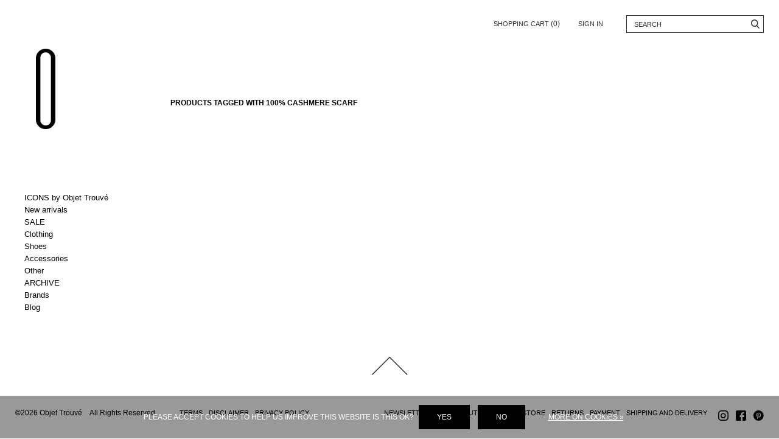

--- FILE ---
content_type: text/html;charset=utf-8
request_url: https://www.objet-trouve.nl/tags/100-cashmere-scarf/
body_size: 6062
content:
<!doctype html>
<html lang="en" >
	<head>
            
<script type="text/javascript">
   window.dataLayer = window.dataLayer || [];
   dataLayer.push({
                                                                            
                  ecomm_pagetype: "category",
                  ecomm_category: "Products tagged with 100% cashmere scarf",
                     
                                                                        ecomm_prodid: '',  
                  ecomm_totalvalue: ''
                       
                         
                  });
      
</script>

<!-- Google Tag Manager -->
<script>(function(w,d,s,l,i){w[l]=w[l]||[];w[l].push({'gtm.start':
new Date().getTime(),event:'gtm.js'});var f=d.getElementsByTagName(s)[0],
j=d.createElement(s),dl=l!='dataLayer'?'&l='+l:'';j.async=true;j.src=
'https://www.googletagmanager.com/gtm.js?id='+i+dl;f.parentNode.insertBefore(j,f);
})(window,document,'script','dataLayer','GTM-MJG23MF');</script>
<!-- End Google Tag Manager -->    <meta charset="utf-8"/>
<!-- [START] 'blocks/head.rain' -->
<!--

  (c) 2008-2026 Lightspeed Netherlands B.V.
  http://www.lightspeedhq.com
  Generated: 20-01-2026 @ 05:38:44

-->
<link rel="canonical" href="https://www.objet-trouve.nl/tags/100-cashmere-scarf/"/>
<link rel="alternate" href="https://www.objet-trouve.nl/index.rss" type="application/rss+xml" title="New products"/>
<link href="https://cdn.webshopapp.com/assets/cookielaw.css?2025-02-20" rel="stylesheet" type="text/css"/>
<meta name="robots" content="noodp,noydir"/>
<meta name="google-site-verification" content="google-site-verification=G8ZIbWvVrNNKYiOuul-z_zq2wuaimwvpmqo6Z4ZrpFk"/>
<meta property="og:url" content="https://www.objet-trouve.nl/tags/100-cashmere-scarf/?source=facebook"/>
<meta property="og:site_name" content="Objet Trouvé"/>
<meta property="og:title" content="100% cashmere scarf"/>
<meta property="og:description" content="Objet Trouvé, on- and offline fashion store with carefully found and selected fashion items."/>
<script src="https://app.dmws.plus/shop-assets/225662/dmws-plus-loader.js?id=dc3a28654edda324d5a89746ad5178b2"></script>
<!--[if lt IE 9]>
<script src="https://cdn.webshopapp.com/assets/html5shiv.js?2025-02-20"></script>
<![endif]-->
<!-- [END] 'blocks/head.rain' -->
		<meta charset="utf-8">
		<meta http-equiv="x-ua-compatible" content="ie=edge">
		<title>100% cashmere scarf - Objet Trouvé</title>
		<meta name="description" content="Objet Trouvé, on- and offline fashion store with carefully found and selected fashion items.">
		<meta name="keywords" content="100%, cashmere, scarf, Objet Trouvé, Rotterdam, fashion, mode, Monique van Heist, Jamie Haller, Yoko Sakamoto, Cawley, Lisa Yang, &amp;Daughter, Citizens of Humanity, Rue Blanche, Pomandère , Dear Frances, Corali, Garrett Leight">
		<meta name="theme-color" content="#ffffff">
		<meta name="MobileOptimized" content="320">
		<meta name="HandheldFriendly" content="true">
		<meta name="viewport" content="width=device-width, initial-scale=1, viewport-fit=cover, target-densitydpi=device-dpi, initial-scale=1, minimum-scale=1, maxiumum-scale=1, user-scalable=no">
		<meta name="author" content="https://www.dmws.nl/">
    
    <link rel="stylesheet" media="screen" href="https://cdn.webshopapp.com/shops/225662/themes/149462/assets/screen.css?20260119213757">
    		<link rel="stylesheet" media="screen" href="https://cdn.webshopapp.com/shops/225662/themes/149462/assets/01-layout.css?20260119213757">
		<link rel="stylesheet" media="screen" href="https://cdn.webshopapp.com/shops/225662/themes/149462/assets/02-repeatable.css?20260119213757">
		<link rel="stylesheet" media="screen" href="https://cdn.webshopapp.com/shops/225662/themes/149462/assets/03-columns.css?20260119213757">
		<link rel="stylesheet" media="screen" href="https://cdn.webshopapp.com/shops/225662/themes/149462/assets/04-modules.css?20260119213757">
		<link rel="stylesheet" media="screen" href="https://cdn.webshopapp.com/shops/225662/themes/149462/assets/05-content.css?20260119213757">
		<link rel="stylesheet" media="screen" href="https://cdn.webshopapp.com/shops/225662/themes/149462/assets/06-lists.css?20260119213757">
		<link rel="stylesheet" media="screen" href="https://cdn.webshopapp.com/shops/225662/themes/149462/assets/07-forms.css?20260119213757">
		<link rel="stylesheet" media="screen" href="https://cdn.webshopapp.com/shops/225662/themes/149462/assets/08-helpers.css?20260119213757">
    <link rel="stylesheet" media="screen" href="https://cdn.webshopapp.com/shops/225662/themes/149462/assets/08a-gui.css?20260119213757">
		<link rel="stylesheet" media="screen" href="https://cdn.webshopapp.com/shops/225662/themes/149462/assets/09-flex.css?20260119213757">
		<link rel="stylesheet" media="screen" href="https://cdn.webshopapp.com/shops/225662/themes/149462/assets/10-responsive.css?20260119213757">
    <link rel="stylesheet" media="print" href="https://cdn.webshopapp.com/shops/225662/themes/149462/assets/print.css?20260119213757">
    <link rel="stylesheet" href="https://cdn.webshopapp.com/shops/225662/themes/149462/assets/settings.css?20260119213757" />
    <script defer src="https://ajax.googleapis.com/ajax/libs/jquery/1.7.2/jquery.min.js"></script>
		<script>window.jQuery || document.write('<script defer src="https://cdn.webshopapp.com/shops/225662/themes/149462/assets/jquery-1-7-2.js?20260119213757"><\/script>');</script>
    <script defer src="https://cdn.webshopapp.com/shops/225662/themes/149462/assets/jquery-ias-min.js?20260119213757"></script>
    <script defer src="https://cdnjs.cloudflare.com/ajax/libs/OwlCarousel2/2.3.4/owl.carousel.min.js"></script>
    <script defer src="https://cdnjs.cloudflare.com/ajax/libs/fancybox/3.3.5/jquery.fancybox.min.js"></script>
    <script defer src="https://unpkg.com/imagesloaded@4/imagesloaded.pkgd.min.js"></script>
    <script defer src="https://cdn.webshopapp.com/shops/225662/themes/149462/assets/cookie.js?20260119213757"></script>
    <script defer src="https://cdn.webshopapp.com/shops/225662/themes/149462/assets/scripts.js?20260119213757"></script>
		<script defer src="https://cdn.webshopapp.com/shops/225662/themes/149462/assets/custom.js?20260119213757"></script>
		<script defer src="https://cdn.webshopapp.com/shops/225662/themes/149462/assets/mobile.js?20260119213757"></script>
    <script defer src="https://cdn.webshopapp.com/shops/225662/themes/149462/assets/global.js?20260119213757"></script>
		<link rel="icon" type="image/x-icon" href="https://cdn.webshopapp.com/shops/225662/themes/149462/assets/favicon.ico?20260119213102">
		<link rel="apple-touch-icon" href="https://cdn.webshopapp.com/shops/225662/themes/149462/assets/favicon.png?20260119213757">
		<meta property="og:title" content="100% cashmere scarf">
		<meta property="og:type" content="website"> 
		<meta property="og:description" content="Objet Trouvé, on- and offline fashion store with carefully found and selected fashion items.">
		<meta property="og:site_name" content="Objet Trouvé">
		<meta property="og:url" content="https://www.objet-trouve.nl/">
		<meta property="og:image" content="https://cdn.webshopapp.com/shops/225662/themes/149462/assets/banner-1.jpg?20260119213757">
		<script type="application/ld+json">
			{
				"@context": "http://schema.org/",
				"@type": "Organization",
				"url": "https://www.objet-trouve.nl/",
				"name": "Objet Trouvé",
				"legalName": "Objet Trouvé",
				"description": "Objet Trouvé, on- and offline fashion store with carefully found and selected fashion items.",
				"logo": "https://cdn.webshopapp.com/shops/225662/themes/149462/assets/logo.png?20260119213757",
				"image": "https://cdn.webshopapp.com/shops/225662/themes/149462/assets/banner-1.jpg?20260119213757",
				"contactPoint": {
					"@type": "ContactPoint",
					"contactType": "Customer service",
					"telephone": ""
				},
				"address": {
					"@type": "PostalAddress",
					"streetAddress": "",
					"addressLocality": "",
					"addressRegion": "",
					"postalCode": "",
					"addressCountry": ""
				}
			}
		</script>
	</head>
	<body>
    
        <!-- Google Tag Manager (noscript) -->
    <noscript><iframe src="https://www.googletagmanager.com/ns.html?id=GTM-MJG23MF"
    height="0" width="0" style="display:none;visibility:hidden"></iframe></noscript>
    <!-- End Google Tag Manager (noscript) -->
        
        
		<div id="root">
      
    

<header id="top">
  <p id="logo"><a href="https://www.objet-trouve.nl/" accesskey="h">Objet Trouvé</a></p>
  <nav id="skip">
    <ul>
      <li><a href="#nav" accesskey="n">Skip to navigation (n)</a></li>
      <li><a href="#content" accesskey="c">Skip to content (c)</a></li>
      <li><a href="#footer" accesskey="f">Skip to footer (f)</a></li>
    </ul>
  </nav>
  <nav id="nav" aria-label="Menu" class="not-homepage">
    <ul>
            <li class="cart"><a accesskey="2">Shopping cart <span>(0)</span><span class="mobile-only">0</span></a> 
                <div>
          <h2>Your cart is empty</h2>
          <p>It seems like you haven’t found what you are looking for yet!</p>
          <p class="link-btn"><a href="https://www.objet-trouve.nl/collection/">Check the collection</a></p>
        </div>
              </li>
            <li><a href="https://www.objet-trouve.nl/account/">Sign in</a> <em>(3)</em></li>
          </ul>
    <form action="https://www.objet-trouve.nl/search/" method="post" id="formSearch">
      <p>
        <label for="q">Search</label>
        <input type="search" id="q" name="q" value="" autocomplete="off">
        <button type="submit">Search</button>
      </p>
    </form>
  </nav>
</header>
<nav id="aside">
  <ul class="accordion destroyed">
        <li class=" ">
      <a href="https://www.objet-trouve.nl/icons-by-objet-trouve/">ICONS by Objet Trouvé </a>
          </li>
        <li class=" ">
      <a href="https://www.objet-trouve.nl/new-arrivals/">New arrivals</a>
          </li>
        <li class=" ">
      <a href="https://www.objet-trouve.nl/sale/">SALE </a>
            <ul>
                <li class=" sub-sub"><a href="https://www.objet-trouve.nl/sale/all/">All</a>
                  </li>
              </ul>
          </li>
        <li class=" ">
      <a href="https://www.objet-trouve.nl/clothing/">Clothing</a>
            <ul>
                <li class=" sub-sub"><a href="https://www.objet-trouve.nl/clothing/coats/">Coats</a>
                  </li>
                <li class=" sub-sub"><a href="https://www.objet-trouve.nl/clothing/jackets/">Jackets</a>
                  </li>
                <li class=" sub-sub"><a href="https://www.objet-trouve.nl/clothing/blazers/">Blazers</a>
                  </li>
                <li class=" sub-sub"><a href="https://www.objet-trouve.nl/clothing/tops/">Tops</a>
                  </li>
                <li class=" sub-sub"><a href="https://www.objet-trouve.nl/clothing/t-shirts/">T-shirts</a>
                  </li>
                <li class=" sub-sub"><a href="https://www.objet-trouve.nl/clothing/blouses/">Blouses</a>
                  </li>
                <li class=" sub-sub"><a href="https://www.objet-trouve.nl/clothing/sweaters/">Sweaters</a>
                  </li>
                <li class=" sub-sub"><a href="https://www.objet-trouve.nl/clothing/cardigans/">Cardigans</a>
                  </li>
                <li class=" sub-sub"><a href="https://www.objet-trouve.nl/clothing/trousers/">Trousers</a>
                  </li>
                <li class=" sub-sub"><a href="https://www.objet-trouve.nl/clothing/shorts/">Shorts</a>
                  </li>
                <li class=" sub-sub"><a href="https://www.objet-trouve.nl/clothing/jeans/">Jeans</a>
                  </li>
                <li class=" sub-sub"><a href="https://www.objet-trouve.nl/clothing/skirts/">Skirts</a>
                  </li>
                <li class=" sub-sub"><a href="https://www.objet-trouve.nl/clothing/dresses/">Dresses</a>
                  </li>
                <li class=" sub-sub"><a href="https://www.objet-trouve.nl/clothing/jumpsuits/">Jumpsuits</a>
                  </li>
              </ul>
          </li>
        <li class=" ">
      <a href="https://www.objet-trouve.nl/shoes/">Shoes</a>
          </li>
        <li class=" ">
      <a href="https://www.objet-trouve.nl/accessories/">Accessories</a>
            <ul>
                <li class=" sub-sub"><a href="https://www.objet-trouve.nl/accessories/jewellery/">Jewellery</a>
                    <ul>
                        <li class=" sub-sub"><a href="https://www.objet-trouve.nl/accessories/jewellery/rings/">Rings</a></li>
                        <li class=" sub-sub"><a href="https://www.objet-trouve.nl/accessories/jewellery/earrings/">Earrings</a></li>
                        <li class=" sub-sub"><a href="https://www.objet-trouve.nl/accessories/jewellery/necklaces/">Necklaces</a></li>
                        <li class=" sub-sub"><a href="https://www.objet-trouve.nl/accessories/jewellery/bracelets/">Bracelets</a></li>
                        <li class=" sub-sub"><a href="https://www.objet-trouve.nl/accessories/jewellery/others/">Others</a></li>
                      </ul>
                  </li>
                <li class=" sub-sub"><a href="https://www.objet-trouve.nl/accessories/bags/">Bags</a>
                  </li>
                <li class=" sub-sub"><a href="https://www.objet-trouve.nl/accessories/scarfs/">Scarfs</a>
                  </li>
                <li class=" sub-sub"><a href="https://www.objet-trouve.nl/accessories/sunglasses/">Sunglasses</a>
                  </li>
                <li class=" sub-sub"><a href="https://www.objet-trouve.nl/accessories/socks/">Socks</a>
                  </li>
                <li class=" sub-sub"><a href="https://www.objet-trouve.nl/accessories/leather-goods/">Leather goods</a>
                    <ul>
                        <li class=" sub-sub"><a href="https://www.objet-trouve.nl/accessories/leather-goods/belts/">Belts</a></li>
                      </ul>
                  </li>
                <li class=" sub-sub"><a href="https://www.objet-trouve.nl/accessories/hats-gloves/">Hats &amp; Gloves</a>
                  </li>
              </ul>
          </li>
        <li class=" ">
      <a href="https://www.objet-trouve.nl/other/">Other</a>
          </li>
        <li class=" ">
      <a href="https://www.objet-trouve.nl/archive/">ARCHIVE</a>
            <ul>
                <li class=" sub-sub"><a href="https://www.objet-trouve.nl/archive/all/">All</a>
                  </li>
                <li class=" sub-sub"><a href="https://www.objet-trouve.nl/archive/tops/">Tops</a>
                  </li>
                <li class=" sub-sub"><a href="https://www.objet-trouve.nl/archive/bottoms/">Bottoms</a>
                  </li>
                <li class=" sub-sub"><a href="https://www.objet-trouve.nl/archive/one-pieces/">One pieces</a>
                  </li>
                <li class=" sub-sub"><a href="https://www.objet-trouve.nl/archive/accessories/">Accessories</a>
                  </li>
              </ul>
          </li>
        <li class=" ">
      <a href="https://www.objet-trouve.nl/brands/">Brands</a>
            <ul>
                <li class=" sub-sub"><a href="https://www.objet-trouve.nl/brands/daughter/">&amp;Daughter</a>
                  </li>
                <li class=" sub-sub"><a href="https://www.objet-trouve.nl/brands/de-dam-foundation/">de dam foundation</a>
                  </li>
                <li class=" sub-sub"><a href="https://www.objet-trouve.nl/brands/apc/">A.P.C.</a>
                  </li>
                <li class=" sub-sub"><a href="https://www.objet-trouve.nl/brands/babaco/">Babaco </a>
                  </li>
                <li class=" sub-sub"><a href="https://www.objet-trouve.nl/brands/bea-mombaers/">Bea Mombaers </a>
                  </li>
                <li class=" sub-sub"><a href="https://www.objet-trouve.nl/brands/can-pep-rey/">Can Pep Rey</a>
                  </li>
                <li class=" sub-sub"><a href="https://www.objet-trouve.nl/brands/cawley/">Cawley </a>
                  </li>
                <li class=" sub-sub"><a href="https://www.objet-trouve.nl/brands/citizens-of-humanity/">Citizens of Humanity</a>
                  </li>
                <li class=" sub-sub"><a href="https://www.objet-trouve.nl/brands/colbo/">Colbo</a>
                  </li>
                <li class=" sub-sub"><a href="https://www.objet-trouve.nl/brands/corali/">Corali </a>
                  </li>
                <li class=" sub-sub"><a href="https://www.objet-trouve.nl/brands/dear-frances/">Dear Frances</a>
                  </li>
                <li class=" sub-sub"><a href="https://www.objet-trouve.nl/brands/ernie-palo/">Ernie Palo</a>
                  </li>
                <li class=" sub-sub"><a href="https://www.objet-trouve.nl/brands/faliero-sarti/">Faliero Sarti</a>
                  </li>
                <li class=" sub-sub"><a href="https://www.objet-trouve.nl/brands/forte-forte/">Forte Forte</a>
                  </li>
                <li class=" sub-sub"><a href="https://www.objet-trouve.nl/brands/garrett-leight/">Garrett Leight</a>
                  </li>
                <li class=" sub-sub"><a href="https://www.objet-trouve.nl/brands/jamie-haller/">Jamie Haller</a>
                  </li>
                <li class=" sub-sub"><a href="https://www.objet-trouve.nl/brands/joseph/">Joseph</a>
                  </li>
                <li class=" sub-sub"><a href="https://www.objet-trouve.nl/brands/kuro/">Kuro</a>
                  </li>
                <li class=" sub-sub"><a href="https://www.objet-trouve.nl/brands/la-fetiche/">La Fetiche</a>
                  </li>
                <li class=" sub-sub"><a href="https://www.objet-trouve.nl/brands/lisa-yang/">Lisa Yang</a>
                  </li>
                <li class=" sub-sub"><a href="https://www.objet-trouve.nl/brands/martine-viergever/">Martine Viergever</a>
                  </li>
                <li class=" sub-sub"><a href="https://www.objet-trouve.nl/brands/martiniano/">Martiniano</a>
                  </li>
                <li class=" sub-sub"><a href="https://www.objet-trouve.nl/brands/michael-verheyden/">Michaël Verheyden </a>
                  </li>
                <li class=" sub-sub"><a href="https://www.objet-trouve.nl/brands/michel-vivien/">Michel Vivien</a>
                  </li>
                <li class=" sub-sub"><a href="https://www.objet-trouve.nl/brands/mii/">Mii</a>
                  </li>
                <li class=" sub-sub"><a href="https://www.objet-trouve.nl/brands/monique-van-heist/">Monique van Heist</a>
                  </li>
                <li class=" sub-sub"><a href="https://www.objet-trouve.nl/brands/mr-leight/">Mr. Leight</a>
                  </li>
                <li class=" sub-sub"><a href="https://www.objet-trouve.nl/brands/novesta/">Novesta</a>
                  </li>
                <li class=" sub-sub"><a href="https://www.objet-trouve.nl/brands/pomandere/">Pomandère</a>
                  </li>
                <li class=" sub-sub"><a href="https://www.objet-trouve.nl/brands/rachel-comey/">Rachel Comey</a>
                  </li>
                <li class=" sub-sub"><a href="https://www.objet-trouve.nl/brands/re-done/">Re/Done</a>
                  </li>
                <li class=" sub-sub"><a href="https://www.objet-trouve.nl/brands/reike-nen/">Reike Nen</a>
                  </li>
                <li class=" sub-sub"><a href="https://www.objet-trouve.nl/brands/rue-blanche/">Rue Blanche</a>
                  </li>
                <li class=" sub-sub"><a href="https://www.objet-trouve.nl/brands/rus/">RUS  </a>
                  </li>
                <li class=" sub-sub"><a href="https://www.objet-trouve.nl/brands/wouters-hendrix/">Wouters &amp; Hendrix</a>
                  </li>
                <li class=" sub-sub"><a href="https://www.objet-trouve.nl/brands/yoko-sakamoto/">Yoko Sakamoto</a>
                  </li>
              </ul>
          </li>
            <li class=" mobile-fix">
      <a href="https://www.objet-trouve.nl/blogs/blog/">Blog </a>
          </li>
      </ul>
</nav>    
              
          
      <main id="content" >
                
<article>
  <ul id="collection-block" class="list-collection">
    
        <li class="wide content">
      <span class="title">Products tagged with 100% cashmere scarf</span>
      <span class="desc"></span>
    </li>
        
    
        
        
  </ul>
  </article>      </main>
        <!-- Begin Mailchimp Signup Form -->
<link href="//cdn-images.mailchimp.com/embedcode/classic-10_7.css" rel="stylesheet" type="text/css">
<div id="mc_embed_signup" class="popup-a popup-newsletter" data-title="newsletter">
  <img src="https://cdn.webshopapp.com/shops/225662/themes/149462/v/2755151/assets/popupimage.jpg?20251220104723">
  <form action="https://objet-trouve.us7.list-manage.com/subscribe/post?u=df4054b022795f230a56de9af&id=3b56f2bf03" method="post" id="mc-embedded-subscribe-form" name="mc-embedded-subscribe-form" class="validate" target="_blank" novalidate>
      <span class="newsletter-remove"></span>
      <div id="mc_embed_signup_scroll">
    <h2>Sign up to our newsletter and  we will keep you up to date about the latest arrivals, inspiring people and places private sales and more!</h2>
  <p class="mc-field-group">
    <label for="mce-EMAIL">Enter email address</label>
    <input type="email" value="" name="EMAIL" class="required email" id="mce-EMAIL">
  </p>
  <p class="mc-field-group">
    <label for="mce-FNAME">Enter name </label>
    <input type="text" value="" name="FNAME" class="" id="mce-FNAME">
  </p>
  <div id="mce-responses" class="clear">
    <div class="response" id="mce-error-response" style="display:none"></div>
    <div class="response" id="mce-success-response" style="display:none"></div>
  </div>
  <p class="check-a">
    <label for="lc">
      <input type="checkbox" id="lc" name="lc" required> Accept <a href="https://www.objet-trouve.nl/service/privacy-policy/">Privacy Policy</a>
    </label>
  </p>
  <div style="position: absolute; left: -5000px;" aria-hidden="true"><input type="text" name="b_df4054b022795f230a56de9af_3b56f2bf03" tabindex="-1" value=""></div>
    <div class="clear"><input type="submit" value="Subscribe" name="subscribe" id="mc-embedded-subscribe" class="button"></div>
    <a href="javascript:;" class="newsletter-form-submit" onclick="$('#mc-embedded-subscribe-form').submit(); return false;" title="Subscribe">Sign up</a>
  </div>
  </form>
</div>
<!--End mc_embed_signup-->
      	    <footer id="footer" >
  <p>©<span class="date">2018</span> Objet Trouvé <span>All Rights Reserved</span></p>
  <ul>
        <li>
      <a href="https://www.objet-trouve.nl/service/general-terms-conditions/" title="Terms">Terms</a>
    </li>
        <li>
      <a href="https://www.objet-trouve.nl/service/disclaimer/" title="Disclaimer">Disclaimer</a>
    </li>
        <li>
      <a href="https://www.objet-trouve.nl/service/privacy-policy/" title="Privacy policy">Privacy policy</a>
    </li>
      </ul>
  <nav>
    <ul>
      <li><a href="./" data-popup="newsletter">Newsletter</a></li>
            <li>
        <a href="https://www.objet-trouve.nl/service/faq/" title="FAQ">FAQ</a>
      </li>
            <li>
        <a href="https://www.objet-trouve.nl/service/about/" title="About">About</a>
      </li>
            <li>
        <a href="https://www.objet-trouve.nl/service/" title="Contact">Contact</a>
      </li>
            <li>
        <a href="https://www.objet-trouve.nl/service/store/" title="Store">Store</a>
      </li>
            <li>
        <a href="https://www.objet-trouve.nl/service/returns/" title="Returns">Returns</a>
      </li>
            <li>
        <a href="https://www.objet-trouve.nl/service/payment-methods/" title="Payment">Payment</a>
      </li>
            <li>
        <a href="https://www.objet-trouve.nl/service/shipping-and-delivery/" title="Shipping and Delivery">Shipping and Delivery</a>
      </li>
          </ul>
    <ul>
      <li><a href="https://www.instagram.com/objettrouve_store/?hl=nl" rel="external"><i class="icon-instagram"></i> <span>Instagram</span></a></li>
      <li><a href="https://www.facebook.com/OBJET.TROUVE.Rotterdam/" rel="external"><i class="icon-facebook"></i> <span>Facebook</span></a></li>
      <li><a href="https://nl.pinterest.com/objettrouverdam/" rel="external"><i class="icon-pinterest"></i> <span>Pinterest</span></a></li>
    </ul>
  </nav>
</footer>

<script>
  /* TRANSLATIONS */
  var compareUrl = 'https://www.objet-trouve.nl/compare/?format=json';
  var compare = false;
	    	var fillProduct = 2;
        var currencySymbol = '';
    var noResults = 'No products found';
  var showAllResults = 'View all results';
  var readmore = 'Read more';
  var readless = 'Read less';
  var reviews = 'Reviews';
  var incTax = 'Incl. tax';
  var available = 'In stock';
  var notAvailable = 'Out of stock';
    var shopb2b = false;
      var showFulltitle = false;
    var basicUrl = 'https://www.objet-trouve.nl/';
  var shopId = '225662';
  var variantFor = '';
  var moreInfo = 'More info';
  var noVariants = 'No variants available';
  var dayDealLink = 'https://www.objet-trouve.nl/';
  var template = 'pages/collection.rain';
  var searchUrl = "https://www.objet-trouve.nl/search/";
  var searchBar = '';
  var filter_url = '';
  var showMoreText = 'Show More';
  var dailyDealsTimerText = 'You have got';
  var readMoreFeature = '';
  var emptyProduct = '<li class="empty">Add another product.<span>(max 3)</span></li>';
  var continueText = 'Continue';
  var continueGuestText = 'Continue as guest';
  var youSaveText = 'You Save';
  var youHaveGotText = 'You have got';
  var daysText = 'Day';
  var hoursText = 'Hours';
  var minsText = 'Min';
  var secText = 'Sec';
</script> 

<!--COUNTDOWN PRODUCTPAGE-->
<script>
  var page = 'product';
  var showDays = [
]
	var orderBefore = '';  
	var showFrom = ''; 
</script>
<!--END COUNTDOWN PRODUCTPAGE-->               
    <!-- [START] 'blocks/body.rain' -->
<script>
(function () {
  var s = document.createElement('script');
  s.type = 'text/javascript';
  s.async = true;
  s.src = 'https://www.objet-trouve.nl/services/stats/pageview.js';
  ( document.getElementsByTagName('head')[0] || document.getElementsByTagName('body')[0] ).appendChild(s);
})();
</script>
  <!-- Hotjar Tracking Code for https://www.objet-trouve.nl -->
<script>
        (function(h,o,t,j,a,r){
                h.hj=h.hj||function(){(h.hj.q=h.hj.q||[]).push(arguments)};
                h._hjSettings={hjid:711974,hjsv:6};
                a=o.getElementsByTagName('head')[0];
                r=o.createElement('script');r.async=1;
                r.src=t+h._hjSettings.hjid+j+h._hjSettings.hjsv;
                a.appendChild(r);
        })(window,document,'https://static.hotjar.com/c/hotjar-','.js?sv=');
</script>
  <div class="wsa-cookielaw">
            Please accept cookies to help us improve this website Is this OK?
      <a href="https://www.objet-trouve.nl/cookielaw/optIn/" class="wsa-cookielaw-button wsa-cookielaw-button-green" rel="nofollow" title="Yes">Yes</a>
      <a href="https://www.objet-trouve.nl/cookielaw/optOut/" class="wsa-cookielaw-button wsa-cookielaw-button-red" rel="nofollow" title="No">No</a>
      <a href="https://www.objet-trouve.nl/service/privacy-policy/" class="wsa-cookielaw-link" rel="nofollow" title="More on cookies">More on cookies &raquo;</a>
      </div>
<!-- [END] 'blocks/body.rain' -->
    <input type="hidden" id="shopb2b" value="" />
    
  	</div>
    
		<link rel="stylesheet" href="https://cdn.webshopapp.com/shops/225662/themes/149462/assets/custom.css?20260119213757">
    <script defer src="https://cdn.webshopapp.com/assets/gui.js?2025-02-20"></script>
    
    <script type="text/javascript">
  /* <![CDATA[ */
  var google_conversion_id = 305-862-2049;
  var google_custom_params = window.google_tag_params;
  var google_remarketing_only = true;
  /* ]]> */
</script>
<script type="text/javascript" src="//www.googleadservices.com/pagead/conversion.js"></script>
<noscript>
  <div style="display:inline;">
  <img height="1" width="1" style="border-style:none;" alt="" src="//googleads.g.doubleclick.net/pagead/viewthroughconversion/305-862-2049/?guid=ON&script=0"/>
  </div>
</noscript>    
	</body>
</html>

--- FILE ---
content_type: text/css; charset=UTF-8
request_url: https://cdn.webshopapp.com/shops/225662/themes/149462/assets/04-modules.css?20260119213757
body_size: 12925
content:
/*! Modules --------- */
.article-a { }
	.article-a > footer { margin-top: 42px; }
	
.addthis_inline_share_toolbox { width: 100%; }
.addthis_inline_share_toolbox:after { content: ""; display: block; overflow: hidden; clear: both; height: 0; }
	.addthis_inline_share_toolbox a { display: block; float: left; margin: 0 9px 0 0; padding: 0 !important; }
	.addthis_inline_share_toolbox .tweet_iframe_widget { width: 72px !important; }
	
.aside-menu-header { display: inline-block; position: relative; margin: 0 0 14px; padding: 6px 26px 6px 11px; border-radius: 3px; border: 1px solid #e0e0e0; background: #ebebeb; color: #000; font-weight: 700; cursor: pointer; }
	.aside-menu-header:before { content: "\e92d"; left: auto; right: 9px; width: auto; color: #FF6602; font-size: 8px; }

.box-scrolled { position: relative; z-index: 2; margin: 0 0 40px; padding: 14px 23px 0; } 
	.box-scrolled:before { z-index: -1; border: 1px solid #e0e0e0; }
	.box-scrolled h1, .box-scrolled h2, .box-scrolled h3, .box-scrolled h4, .box-scrolled h5, .box-scrolled h6 { margin: 0 0 8px; font-size: 18px; font-family: Muli, Arial, Helvetica, sans-serif; }
	.box-scrolled .list-recent { margin: 0 -23px; }
		.box-scrolled .list-recent li { margin: 0 23px; }
	.box-scrolled .list-recent.scrolled { max-height: 430px; }	
		.no-mobile .box-scrolled .list-recent.scrolled { overflow: auto; }
		.mobile .box-scrolled .list-recent.scrolled, .webkit .box-scrolled .list-recent.scrolled { overflow-x: hidden; overflow-y: auto; }
	.box-scrolled .jspScrollable .jspVerticalBar { width: 5px; } 
	.box-scrolled .list-recent::-webkit-scrollbar { width: 5px; }  

.breadcrumbs { color: #828282; }
	.breadcrumbs ol, .breadcrumbs ul { overflow: hidden; float: left; list-style: none; margin: 0 -26px 22px 0; padding: 0; }
		.breadcrumbs li { position: relative; float: left; margin: 0 26px 0 0; }
			.breadcrumbs li:before { content: "\e92d"; display: block; position: absolute; right: 100%; top: 8px; width: 26px; color: #FF6602; font-size: 7px; font-weight: 400; font-family: i; line-height: 7px; text-align: center; }		
	.breadcrumbs p { float: right; margin: 0 0 22px; }
	.nav-main + .breadcrumbs { margin-top: -13px; }

.bx-wrapper { -ms-touch-action: pan-y; touch-action: pan-y; }
.bx-viewport { -webkit-transform: translateZ(0); }

.categories-mobile { overflow: hidden; position: relative; list-style: none; margin: -15px -20px 20px; padding: 0; }
	.categories-mobile li { position: relative; margin: 0; font-size: 15px; }
		.categories-mobile li.has-img > a { padding-left: 68px; }
		.categories-mobile li.has-img .img { display: block; position: absolute; left: 20px; top: 50%; text-align: center; }
			.categories-mobile li.has-img .img img { display: block; margin: 0 auto; }
	.categories-mobile a, .categories-mobile li > span { display: block; overflow: hidden; position: relative; z-index: 1; padding: 15px 40px 15px 20px; border-bottom: 1px solid #e0e0e0; color: #231F20; font-weight: 700; line-height: 1.2; text-decoration: none; text-align: left; text-overflow: ellipsis; white-space: nowrap; }
		#root .categories-mobile a { color: #231F20; }
		.categories-mobile li > a:before { content: "\e92d"; right: 0; left: auto; width: 40px; text-align: center; } 
		.categories-mobile li.sub > span.toggle { display: block; position: absolute; right: 0; top: 0; right: 0; bottom: 0; z-index: 2; width: 40px; cursor: pointer; }
	.categories-mobile ul { position: absolute; left: -3000em; top: 0; list-style: none; margin: 0; padding: 0; }
	.categories-mobile li.toggle > ul, .categories-mobile.is-toggle > li.toggle, .categories-mobile ul.is-toggle > li.toggle { position: relative; left: 0; top: 0; }
	.categories-mobile.is-toggle > li, .categories-mobile ul.is-toggle > li, .categories-mobile li.toggle > a, .categories-mobile li.toggle > span.toggle { position: absolute; left: -3000em; top: 0; }
	.list-sliders + .categories-mobile { margin-top: -30px; }
	
.close { text-shadow: none; opacity: 1; }

.countdown { display: block; float: right; margin: 12px 0 0; padding: 11px 16px; box-shadow: 0 1px 2px rgba(0,0,0,.08); border-radius: 3px; border: 1px solid #e0e0e0; background: #fafafa; color: #000; font-size: 28px; font-weight: 800; line-height: 1.1; text-align: center; }

#gui-block-method .gui-section { min-height: 210px !important; }
.gui-checkout .gui-form a.gui-button-fb { color: #fff !important; }
.gui-checkout .gui-form a.gui-button-small.gui-button-social.gui-button-fb.gui-button-block { background-color: #3B5998 !important; font-size: 10px !important; padding-left: 24px; }

.has-anchor { position: relative; }	
	.has-anchor .anchor { display: block; position: absolute; left: 0; top: -80px; }

.heading-blog { line-height: 1.4; }
	.heading-blog h1, .heading-blog h2, .heading-blog h3, .heading-blog h4, .heading-blog h5, .heading-blog h6 { margin: 0 0 12px; font-size: 24px; }
	.heading-blog ul { list-style: none; margin: 0 -14px 17px 0; padding: 0; }
		.heading-blog ul li { float: left; margin: 0 14px 0 0; font-size: 15px; }	
		.heading-blog ul li i { display: inline-block; margin: 0 3px 0 0; font-size: 10px; line-height: 1px; }

.heading-collection { }
	.heading-collection h1, .heading-collection h2, .heading-collection h3, .heading-collection h4, .heading-collection h5, .heading-collection h6 { margin-bottom: 24px;/* font-size: 22px; */}
		.heading-collection h1 + *, .heading-collection h2 + *, .heading-collection h3 + *, .heading-collection h4 + *, .heading-collection h5 + *, .heading-collection h6 + * { margin-top: -8px; }

.heading-product { }
	.heading-product h1, .heading-product h2, .heading-product h3, .heading-product h4, .heading-product h5, .heading-product h6 { margin: 0 0 6px; font-size: 22px; }

.hero-overlay-color { z-index: 2; }
	
.jspScrollable { width: auto !important; }		
	.jspContainer, .jspPane { width: 100% !important; }		
	.jspContainer { position: relative; z-index: 1; }
		.jspPane { position: absolute; }
			.jspVerticalBar { position: absolute; right: 0; top: 0; z-index: 2; width: 7px; height: 100%; }
				.jspTrack { position: relative; }
				.jspDrag { position: relative; background: #c4c4c4; left: 0; top: 0; cursor: pointer; }
			.jspHorizontalBar { position: absolute; left: 0; bottom: 0; z-index: 2; width: 100%; height: 16px; }
				.jspHorizontalBar .jspTrack, .jspHorizontalBar .jspDrag { float: left; height: 100%; }

.module-block { position: relative; z-index: 2; margin: 56px 0 50px; padding: 42px 48px 26px; color: #000; line-height: 1.64285714286; }
	.module-block:before { z-index: -1; background: rgba(0,0,0,.04); }
	.module-block h1, .module-block h2, .module-block h3, .module-block h4, .module-block h5, .module-block h6 { /*margin-bottom: 42px;*/ }
	.module-block p, .module-block ul, .module-block ol { margin-bottom: 22px; }
	.module-block + .module-block { margin-top: 115px; }
.module-block.img { min-height: 320px; margin-left: 110px; padding-left: 144px; }
	.module-block.img figure { position: absolute; left: -110px; top: 50%; margin-bottom: 22px; }
		.module-block.img figure:after { content: ""; display: block; position: absolute; left: 110px; top: 0; right: 0; bottom: 0; z-index: 3; background: rgba(0,0,0,.04); }
		.module-block.img figure img { display: block; position: relative; z-index: 2; margin: 0 auto; }

.module-border { margin: 42px 0 36px; padding: 25px 0 16px; border: 0 solid #e0e0e0; border-top-width: 1px; border-bottom-width: 1px; }
	.module-border.double > * { margin-bottom: 0; }

.module-chat { position: relative; min-height: 84.2px; margin: 0 0 20px; padding: 5px 0 0 92px; border-bottom: 1px solid #ebebeb; color: #000; line-height: 1.5; }
	.module-chat figure { position: absolute; left: 0; top: 0; margin: 0; }
		.module-chat figure img { display: block; position: relative; z-index: 1; border-radius: 99px; }
		/*.module-chat figure:before { content: ""; display: block; position: absolute; right: 8px; bottom: 0; z-index: 2; width: 12px; height: 12px; box-shadow: 0 1px 1px rgba(0,0,0,.18); border-radius: 12px; border: 2px solid rgba(0,0,0,0); }*/
			.module-chat.online figure:before { border-color: #27ae60; background: #26bd65; }
			.module-chat.offline figure:before { border-color: #eb5757; background: #fc6f6f; }
	.module-chat h1, .module-chat h2, .module-chat h3, .module-chat h4, .module-chat h5, .module-chat h6 { margin: 0 0 4px; font-size: 16px; font-weight: 800; font-family: Muli, Arial, Helvetica, sans-serif; }
	.module-chat p { margin: 0 0 16px; }
.module-chat.no-img { min-height: 0; padding: 0; }

.module-combine, .double-combine { position: relative; margin: 31px 0 0; border: 0 solid rgba(0,0,0,0); }
	.module-combine footer { position: relative; float: right; width: 453px; margin: -19px 0 57px; padding: 18px 36px 0; border-radius: 4px; border: 1px solid #e0e0e0; background: #fafafa; color: #000; }
		.module-combine footer h1, .module-combine footer h2, .module-combine footer h3, .module-combine footer h4, .module-combine footer h5, .module-combine footer h6 { max-width: 190px; margin: 0 0 12px; font-size: 16px; line-height: 1.5; }
		.module-combine .list-checks { margin-bottom: 14px; }
		.module-combine footer .list-checks li:first-child { padding-right: 55px; }
		.module-combine.full footer .list-checks li:first-child { padding-right: 0; }
		#root .module-combine .list-total { margin: 0 0 17px; padding: 20px 0 0; border-top: 1px solid #e0e0e0; }
		.module-combine footer .link-btn a, .module-combine footer .link-btn a.a { min-width: 0; padding-left: 20px; padding-right: 20px; }
		.module-combine footer .link-btn i { margin-right: -7px; }
	.module-combine .label { position: absolute; right: 15px; top: 15px; width: 70px; height: 70px; border-radius: 70px; background: #56ccf2; color: #fff; font-weight: 700; font-size: 13px; text-align: center; text-transform: uppercase; }
		.module-combine .label a { display: block; width: 100%; color: #fff; text-decoration: none; }
	.module-combine .list-collection { float: left; margin-bottom: 2px; }
		.module-combine .list-collection > li { width: 278.6px; }
.module-combine.full { }
	.module-combine.full .list-collection { float: none; }
		.module-combine.full .list-collection > li { width: 20%; }
	.module-combine.full footer { float: none; width: auto; margin-top: 0; padding: 28px 22px 20px 22px; }
		.module-combine.full footer h1, .module-combine.full footer h2, .module-combine.full footer h3, .module-combine.full footer h4, .module-combine.full footer h5, .module-combine.full footer h6 { float: left; width: 190px; max-width: none; margin: 0 15px 0 0; }
		.module-combine.full .list-checks { float: left; width: 464px; margin: 0 50px 0 0; }
			.module-combine.full .list-checks li { float: left; width: 50%; }
			.module-combine.full .list-checks li:nth-child(2n) + li { clear: both; }
		#root .module-combine.full .list-total { float: left; width: 302px; margin: -1px 0 0; padding: 0; border-top-width: 0; }
	.module-combine.full footer .link-btn { float: right; margin: 0; padding: 12px 0 0; } 	
	.module-combine.full .label { right: 258px; top: -21px; }

.module-contact { position: relative; z-index: 2; margin: 30px 0; padding: 14px 30px 16px; color: #000; line-height: 1.64285714286; }
	.module-contact:before { z-index: -1; border-radius: 4px; }
	.module-contact h1, .module-contact h2, .module-contact h3, .module-contact h4, .module-contact h5, .module-contact h6 { margin: 0 0 2px; font-size: 14px; font-weight: 700; font-family: Muli, Arial, Helvetica, sans-serif; }
	.module-contact p, .module-contact ul, .module-contact ol { margin-bottom: 22px; }
	.module-contact p a { margin-left: 11px; font-weight: 700; }
	.module-contact .icon-pin { display: inline-block; position: relative; top: 2px; margin: 0 0 0 14px; font-size: 27px; line-height: 1px; }

.module-entry { position: relative; margin: 0 0 62px; padding: 0; border-bottom: 0 solid #e0e0e0; }
	.module-entry figure { overflow: hidden; position: relative; max-height: 354px; margin: 0 0 45px; background: center center no-repeat; background-size: cover; }
		.js .module-entry figure img { position: relative; left: -3000em; }
		.module-entry figure a, .list-related figure a { display: block; position: relative; color: #fff; text-decoration: none; }
			.module-entry figure a:before, .list-related figure a:before, .list-related.b figure a:before { content: "\e90b"; display: block; visibility: hidden; position: absolute; left: 50%; top: 50%; z-index: 3; width: 72px; height: 72px; margin: -36px 0 0 -36px; border-radius: 99px; background: rgba(0,0,0,.36); font-family: i; font-weight: 400; font-size: 17px; line-height: 72px; text-align: center; opacity: 0; }
			.module-entry figure a:after, .list-related figure a:after { z-index: 2; }
	.module-entry h1, .module-entry h2, .module-entry h3, .module-entry h4, .module-entry h5, .module-entry h6 { margin: 0 0 5px; color: #000; font-size: 22px; line-height: 1; }
		.module-entry .small { display: block; margin: 0 0 9px; color: #FF6602; font-family: Muli, Arial, Helvetica, sans-serif; font-size: 14px; font-weight: 400; text-transform: uppercase; }
	.module-entry ul { list-style: none; margin: 0 -13px 10px 0; padding: 0; }
		.module-entry ul li { float: left; margin: 0 13px 0 0; }
		
.module-featured { overflow: hidden; position: relative; z-index: 2; min-height: 270px; margin: 0 0 44px; padding: 50px 20px 12px; text-align: center; }
	.module-featured:before { z-index: 2; background: rgba(0,0,0,.02); }	
	.module-featured figure { position: relative; z-index: 1; margin: 0 0 34px; background: -3000em -3000em no-repeat; font-size: 13px; font-weight: 700; line-height: 1.2; text-transform: uppercase; }
		.module-featured figure a { display: block; }
		.module-featured figure span { display: block; position: absolute; right: 50%; top: 35px; z-index: 2; width: 70px; height: 70px; margin: 0 -106px 0 0; border-radius: 50%; background: #53c6ea; color: #fff; text-align: center; } 
			#root .module-featured figure span span { display: block; position: relative; right: 0; top: 0; width: auto; height: auto; margin: 0; border-radius: 0; background: none; font-size: .72222222222em; text-decoration: line-through; }
			.module-featured figure span.inline { display: block; right: 0; top: 62px; width: auto; height: auto; margin: 0; padding: 0 10px 0 5px; border-radius: 0; background: #27AE60; font-weight: 700; font-size: 13px; line-height: 23px; }
				#root .module-featured figure span.inline span { display: block; position: relative; left: 10px; float: right; padding: 0 5px; background: #c4c4c4; font-weight: 700; font-size: 1em; line-height: 23px; text-decoration: none; }
				.module-featured figure span.inline:before { content: ""; display: block; position: absolute; left: 0; bottom: 0; z-index: -1; width: 16px; height: 16px; background: #27AE60; }
				.module-featured figure span.inline:before { -webkit-transform-origin: 0 100%; -ms-transform-origin: 0 100%; transform-origin: 0 100%; -webkit-transform: rotate(-45deg); -ms-transform: rotate(-45deg); transform: rotate(-45deg); }
	.module-featured h1, .module-featured h2, .module-featured h3, .module-featured h4, .module-featured h5, .module-featured h6 { margin: 0 0 32px; font-size: 24px; }
		.module-featured h1 span, .module-featured h2 span, .module-featured h3 span, .module-featured h4 span, .module-featured h5 span, .module-featured h6 span { display: block; padding: 4px 0 0; font-size: .46666666666em; font-family: Muli, Arial, Helvetica, sans-serif; }
	.module-featured .price { display: block; color: #000; font-size: 30px; font-weight: 800; line-height: 1; text-align: left; }
		.module-featured .price span { display: block; padding: 0 0 6px; color: #ABABAB; font-weight: 600; font-size: .5em; text-decoration: line-through; }
		.module-featured .price sup { top: -.4em; font-size: .65em; }
	.module-featured .link-btn .price { float: left; min-width: 90px; margin-right: 20px; font-size: 20px; }
	.module-featured a.clone { z-index: 10; }
	.module-featured .link-btn { z-index: 99; }
	.module-featured .list-countdown { max-width: 275px; }
	.module-featured .background { position: absolute; left: 0; top: 0; right: 0; bottom: 0; z-index: 3; margin: 0; background: center center no-repeat; background-size: cover; }
		#root .module-featured .background .overlay { right: 0; top: 0; width: auto; height: auto; margin: 0; border-radius: 0; background: none; }
.module-featured.a { display: block; min-height: 0; padding: 55px 80px 39px 367px; text-align: left; }
	.module-featured.a figure { position: absolute; left: 20px; top: 20px; bottom: 20px; width: 327px; margin: 0; }
	.module-featured.a h1, .module-featured.a h2, .module-featured.a h3, .module-featured.a h4, .module-featured.a h5, .module-featured.a h6 { margin: 0 0 13px; font-size: 22px; }
		.module-featured.a h1 span, .module-featured.a h2 span, .module-featured.a h3 span, .module-featured.a h4 span, .module-featured.a h5 span, .module-featured.a h6 span { padding: 11px 0 0; font-size: .81818181818em; }
	.module-featured.a .link-btn { margin-top: 38px; }	
		.module-featured.a .link-btn a { min-width: 170px; }
	.module-featured + figure { margin-top: -17px; }
.module-featured.b { color: #fff; }
/* 	.module-featured.b:before { background: #eb5757; } */
	.module-featured.ba:before { background: #4F4F4F; }
	.module-featured.b h1, .module-featured.b h2, .module-featured.b h3, .module-featured.b h4, .module-featured.b h5, .module-featured.b h6 { margin: 0 0 21px; color: #fff; font-size: 22px; }
		.module-featured.b h1 span, .module-featured.b h2 span, .module-featured.b h3 span, .module-featured.b h4 span, .module-featured.b h5 span, .module-featured.b h6 span { padding: 2px 0 0 0; font-size: .636363636em; }
	.module-featured.text-left .link-btn.text-center { display: block; text-align: left; }
.module-featured.c { padding-left: 278px; padding-right: 42px; text-align: left; }
	.module-featured.c > * { max-width: 355px; width: 100%; margin-left: auto; margin-right: auto; }
	.module-featured.c h1, .module-featured.c h2, .module-featured.c h3, .module-featured.c h4, .module-featured.c h5, .module-featured.c h6 { margin-top: 0; margin-bottom: 9px; font-size: 20px; font-family: Muli, Arial, Helvetica, sans-serif; line-height: 1.5; }
	.module-featured.c figure { position: absolute; left: 0; top: 50%; width: 250px; max-width: none; margin: 0; font-size: 18px; }
		.module-featured.c figure span { right: 25px; top: -10px; z-index: 3; width: 80px; height: 80px; margin: 0; background: #27ae60; }
	.module-featured.c .link-btn { }
		.module-featured.c .link-btn a { display: block; float: none; width: 100%; padding-top: 12.5px; padding-bottom: 12.5px; }
.module-featured.d { min-height: 272px; padding-left: 185px; color: #fff; text-align: left; }
/* 	.module-featured.d:before { background: #56ccf2; } */
	.module-featured.d figure { position: absolute; left: 0; top: 0; bottom: 0; z-index: 2; width: 202px; margin: 0; }
	.module-featured.d h1, .module-featured.d h2, .module-featured.d h3, .module-featured.d h4, .module-featured.d h5, .module-featured.d h6 { margin: 0 0 1px; color: #fff; }
	.module-featured.d .link-btn { margin-top: 6px; }	
		.module-featured.d .link-btn a { min-width: 188px; padding-top: 12.5px; padding-bottom: 12.5px; }
.module-featured.d.text-left { padding-left: 20px; text-align: left; }
.module-featured.d.text-center { padding-left: 20px; text-align: center; }
.module-featured.d.text-right { padding-left: 20px; text-align: right; }
.module-featured.e { min-height: 272px; padding: 55px 50% 36px 27px; text-align: left; }
	.module-featured.e figure { position: absolute; right: 70px; top: 50%; }
	.module-featured.e h1, .module-featured.e h2, .module-featured.e h3, .module-featured.e h4, .module-featured.e h5, .module-featured.e h6 { margin: 0 0 10px; font-size: 24px; font-weight: 700; line-height: 1.2777777777; }
		.module-featured.e h1 span, .module-featured.e h2 span, .module-featured.e h3 span, .module-featured.e h4 span, .module-featured.e h5 span, .module-featured.e h6 span { margin: 0; color: #FF6602; font-size: 1em; font-weight: 700; }
.module-featured.full { }
	#root .module-featured.full figure { position: absolute; left: 0; top: 0; right: 0; bottom: 0; width: auto; max-width: none; margin: 0; background: center center no-repeat; background-size: cover; }
			
.module-featured-bg { overflow: hidden; position: relative; margin: 0 0 47px; color: #fff; }
	.module-featured-bg header { position: absolute; left: 0; bottom: 0; z-index: 2; width: 100%; max-width: 670px; padding: 0 45px 45px; }
		.module-featured-bg h1, .module-featured-bg h2, .module-featured-bg h3, .module-featured-bg h4, .module-featured-bg h5, .module-featured-bg h6 { margin: 0 0 1px; color: #fff; font-size: 40px; line-height: 1.325; }
		.module-featured-bg .small { display: block; font-family: Muli, Arial, Helvetica, sans-serif; font-size: 15px; font-weight: 400; text-transform: uppercase; }
	.module-featured-bg p, .module-featured-bg ul { list-style: none; padding: 0; }
	.module-featured-bg p, .module-featured-bg li { font-size: 15px; }
	.module-featured-bg ul { margin-right: -10px; }
		.module-featured-bg li { float: left; margin: 0 10px 0 0; }
	.module-featured-bg a { color: #fff; text-decoration: none; }
	.module-featured-bg i { display: inline-block; position: relative; top: -1px; margin: 0 4px 0 0; font-size: 11px; line-height: 1px; }
	.module-featured-bg > figure { overflow: hidden; position: relative; z-index: 1; margin: 0; }

.module-filters { min-height: 42px; } 
	.module-filters h1, .module-filters h2, .module-filters h3, .module-filters h4, .module-filters h5, .module-filters h6 { float: left; margin: 0 17px 0 0; padding: 0; color: #828282; font-family: Muli, Arial, Helvetica, sans-serif; font-weight: 400; font-size: 14px; line-height: 37px; }
	.module-filters ul { overflow: hidden; list-style: none; margin: 0; padding: 0; }
		.module-filters ul li { float: left; margin: 0 5px 5px 0; }
		.module-filters ul li a, .module-filters ul li label { display: block; position: relative; min-width: 94px; height: 37px; padding: 0 35px 0 13px; border-radius: 4px; border: 1px solid #e0e0e0; background: #fafafa; color: #FF6602; line-height: 35px; text-decoration: none; cursor: pointer; }
		.module-filters ul li a:before, .module-filters ul li label:before { content: "\e901"; left: auto; right: 0; width: 33px; color: #D4D4D4; font-size: 9px; }

.module-info { position: relative; margin: 0 0 30px; padding: 26px 35px 14px; background: #fafafa; color: #000; line-height: 1.64285714286; }
	.module-info h1, .module-info h2, .module-info h3, .module-info h4, .module-info h5, .module-info h6 { margin: 0 0 9px; font-family: Muli, Arial, Helvetica, sans-serif; }
	.module-info p, .module-info ul, .module-info ol { margin-bottom: 6px; }
	.module-info.has-anchor .anchor { top: -140px; }
	.module-info .list-info { margin-left: -35px; margin-right: -35px; }
.module-info.a { margin-bottom: 17px; padding-top: 0; padding-bottom: 0; background: none; }
	.module-info.a h1, .module-info.a h2, .module-info.a h3, .module-info.a h4, .module-info.a h5, .module-info.a h6 { margin-bottom: 25px; }
	.module-info.a p, .module-info.a ul, .module-info.a ol { margin-bottom: 22px; }
	.module-info.a.has-anchor .anchor { top: -160px; }
		
.module-reviews { margin: 38px 0; padding: 30px 28px 18px; border: 1px solid #e0e0e0; color: #000; }
	.module-reviews ul { list-style: none; margin: 0 -29px 65px 0; padding: 0 29px 0 0; outline: none; }
		.module-reviews li { position: relative; min-height: 115px; margin: 0 0 19px; padding: 0 0 0 92px; border-bottom: 1px solid #e0e0e0; }
			.module-reviews li:last-child { margin-bottom: 0; }
		.module-reviews h1, .module-reviews h2, .module-reviews h3, .module-reviews h4, .module-reviews h5, .module-reviews h6 { position: static; margin: 0 0 12px; padding-left: 42px; color: #828282; font-weight: 400; font-size: 14px; font-family: Muli, Arial, Helvetica, sans-serif; }
		.module-reviews .author { display: block; position: absolute; left: 0; bottom: 27px; width: 45px; height: 45px; border-radius: 99px; background: #56ccf2; color: #fff; font-size: 18px; font-weight: 700; line-height: 45px; text-align: center; }
		.module-reviews ul p { margin: 0 0 22px; }
		.module-reviews .rating-a { position: absolute; left: 0; top: 0; width: 118px; margin: 0; padding: 0; }
		.module-reviews .rating-a.a { width: 118px; padding-top: 0; }
		.module-reviews .rating-a.a .rating { top: 50%; margin: -7.5px 0 0; }
		.module-reviews ul::-webkit-scrollbar { width: 9px; }  	
	.module-reviews ul.scrolled { height: 384px; }
	.mobile .module-reviews ul.scrolled, .webkit .module-reviews ul.scrolled { overflow-y: auto; overflow-x: hidden; }
		.module-reviews ul.scrolled .jspPane { padding-right: 29px !important; }
		.module-reviews ul.scrolled .jspVerticalBar { width: 9px; }
.wrapper-reviews { border: 0 solid #e0e0e0; }

.module-scrolled { overflow: hidden; position: relative; z-index: 2; margin: 0 0 41px; padding: 24px 40px 14px; border: 1px solid #e0e0e0; line-height: 1.6; }
	.module-scrolled h1, .module-scrolled h2, .module-scrolled h3, .module-scrolled h4, .module-scrolled h5, .module-scrolled h6 { max-width: 400px; margin: 0 0 23px; font-size: 24px; font-weight: 700; }
	.module-scrolled .size-a { max-width: 340px; }
	.module-scrolled p { font-size: 15px; }
	.module-scrolled::-webkit-scrollbar { width: 10px; }  
	.module-scrolled::-webkit-scrollbar-thumb { background: #c4c4c4; }
		.module-scrolled .jspPane { padding: 24px 40px 14px !important; }
		.module-scrolled .jspVerticalBar { width: 10px; }
.module-scrolled.scrolled { height: 520px; }
.module-scrolled.a { padding: 71px 98px 61px; }
	.module-scrolled.a .jspPane { padding: 71px 98px 61px !important; }
	.module-scrolled.a h1, .module-scrolled.a h2, .module-scrolled.a h3, .module-scrolled.a h4, .module-scrolled.a h5, .module-scrolled.a h6 { max-width: unset; }
	.module-scrolled.a .size-a { max-width: none; }
				
.module-summary { position: relative; margin: 0 0 20px; padding: 17px 26px 4px; border-radius: 4px;/* border: 1px solid #e0e0e0;*/ background: #fafafa; color: #000; }
	.module-summary h1, .module-summary h2, .module-summary h3, .module-summary h4, .module-summary h5, .module-summary h6 { margin: 0 0 13px; padding: 0 0 18px; border-bottom: 1px solid #f3f3f3; font-weight: 700; font-size: 20px; }
	.module-summary header { border: 0 solid #e0e0e0; }
	.module-summary .list-total { margin-bottom: 22px; }
		.module-summary .list-total li { margin-left: 0; }
	.module-summary footer, .module-summary .list-checks { margin-top: 34px; }
		.module-summary .list-checks li { margin-bottom: 8px; }
	.module-summary figure { margin: 58px 0 24px; padding: 24px 0 0; border-top: 1px solid #f3f3f3; text-align: center; }
		.module-summary figure:first-child { margin-top: 0; padding-top: 0; border-width: 0; }
	.module-summary .tip > span { width: 200px; }

.module-rating { position: relative; max-width: 290px; margin: 40px auto 20px; padding: 0 0 0 72px; color: #333; font-style: italic; letter-spacing: -.0125em; }
.module-rating.margin-fix { margin-left:0; }
	.module-rating:before { content: ""; display: block; position: absolute; left: 0; top: 0; right: 0; background: #ebebeb; }
	.module-rating figure { position: absolute; left: 0; top: 0; width: 64px; height: 71px; font-size: 24px; font-weight: 700;  font-style: normal; line-height: 1; }
		.module-rating figure img { width: auto !important; max-width: 64px !important; max-height: 64px !important; }
		.module-rating figure span { display: block; position: absolute; left: 100%; bottom: 0; padding: 0 0 14px 8px; }
	.module-rating h1, .module-rating h2, .module-rating h3, .module-rating h4, .module-rating h5, .module-rating h6 { margin: 0 0 11px; padding: 7px 10px 0 0; border-top: 1px solid #ebebeb; border-bottom: 1px solid #ebebeb; font-family: Muli, Arial, Helvetica, sans-serif; font-size: 14px; font-style: normal; font-weight: 600; text-align: right; letter-spacing: normal; }
	.module-rating .rating-a { display: block; top: auto; left: auto; width: auto; height: 33px; margin: 10px 0 0; text-align: left; text-indent: -3000em; }
		.module-rating .rating-a .rating { position: relative; left: 2px; float: right; width: 130px; height: 24px; margin: 0; padding: 0; }
			.module-rating .rating-a .rating > * { width: 24px; margin: 0 2px 0 0; }
	.module-rating p { margin-left: -72px; padding: 0; font-size: 14px; }
	.cols-a.d .module-rating figure, .module-summary .module-rating figure { font-size: 29px; }	

.module-welcome { position: relative; min-height: 415px; margin: 8px 0 43px; padding: 0 90px; color: #000;  line-height: 1.22222222222; text-align: center; }
	.module-welcome header { padding: 15px 0 0; }
	.module-welcome h1, .module-welcome h2, .module-welcome h3, .module-welcome h4, .module-welcome h5, .module-welcome h6 { margin: 0 0 4px; color: #000; font-size: 68px; font-weight: 900; line-height: 1.09302325581; }
		.module-welcome h1 + .link-btn, .module-welcome h2 + .link-btn, .module-welcome h3 + .link-btn, .module-welcome h4 + .link-btn, .module-welcome h5 + .link-btn, .module-welcome h6 + .link-btn { margin-top: 34px; }
	.module-welcome p { margin: 0 0 29px; font-size: 24px; }
	.module-welcome .link-btn { font-size: 15px; }
		#root .module-welcome .link-btn a { min-width: 250px; }
	#root .module-welcome figure { overflow: hidden; position: absolute; left: 0; top: 0; right: 0; bottom: 0; z-index: 1; margin: 0; background: center center no-repeat; background-size: cover; }
	.module-welcome.text-left { text-align: left; }
	.module-welcome.text-right { text-align: right; }
.module-welcome.wide { }
	#root .module-welcome.wide figure { left: 50%; top: -200px; width: 100vw; }
.module-welcome.white, .module-welcome.white h1, .module-welcome.white h2, .module-welcome.white h3, .module-welcome.white h4, .module-welcome.white h5, .module-welcome.white h6 { color: #fff; }
		
.nav-a { position: relative; border-bottom: 0 solid #ebebeb; line-height: 1.325; }
	.nav-a h1, .nav-a h2, .nav-a h3, .nav-a h4, .nav-a h5, .nav-a h6 { position: relative; font-size: 18px; font-weight: 700; font-family: Muli, Arial, Helvetica, sans-serif; }
	.nav-a ul { list-style: none; margin: 0 0 34px; padding: 0; outline: none; }
	.nav-a ul::-webkit-scrollbar, .list-recent::-webkit-scrollbar { width: 7px; }  
	.nav-a ul::-webkit-scrollbar-thumb, .list-recent::-webkit-scrollbar-thumb, .module-reviews ul::-webkit-scrollbar-thumb { background: #c4c4c4; }
		.nav-a li { border-bottom: 1px solid #ebebeb; }
		.nav-a li a { display: block; position: relative; padding: 11.5px 23px 11.5px 0; color: #000; font-weight: 600; text-decoration: none; }
			.nav-a li a:before { content: "\e92d"; display: block; position: absolute; right: 0; top: 0; width: 24px; color: #FF6602; font-family: i; font-size: 9px; font-weight: 400; line-height: 42px; text-align: center; }
.nav-a.a { margin: 0 0 20px; padding: 17px 17px 0; border-radius: 3px; background: #fafafa; line-height: 1.64285714286; }
	.nav-a.a h1, .nav-a.a h2, .nav-a.a h3, .nav-a.a h4, .nav-a.a h5, .nav-a.a h6 { margin: 0 0 5px; }
	.nav-a.a ul { margin: 0 -17px; }
		.nav-a.a li { margin: 0; padding: 0 17px; border-width: 0; }
			.nav-a.a li:last-child { padding-bottom: 17px; }
		.nav-a.a li a { padding: 11.5px 0; color: #FF6602; font-weight: 400; }
	.nav-a.a ul.scrolled { max-height: 251px; }
		.no-mobile .nav-a.a ul.scrolled, .no-mobile .module-scrolled.scrolled { overflow: auto; }
		.mobile .nav-a.a ul.scrolled, .webkit .nav-a.a ul.scrolled, .mobile .module-scrolled.scrolled, .webkit .module-scrolled.scrolled { overflow-x: hidden; overflow-y: auto; }
.nav-a.b { padding: 3px 0 0 16px; }
	.nav-a.b h1, .nav-a.b h2, .nav-a.b h3, .nav-a.b h4, .nav-a.b h5, .nav-a.b h6 { margin: 0 0 7px; font-size: 18px; }
	.nav-a.b .header { padding-right: 16px; cursor: pointer; }
		.nav-a.b .header:before { }
	.nav-a.b ul { margin-bottom: 68px; }
		.nav-a.b li { border: 0; }
		.nav-a.b li a { padding: 8.5px 0; font-weight: 400; }
	.nav-a.b.toggle { margin-bottom: 20px; padding-bottom: 10px; border-bottom-width: 1px; }
	
.nav-main { position: relative; z-index: 1001; }
	#content.static .nav-main { z-index: 1001; }
	.nav-main.toggle > .bg { display: block; position: absolute; left: -10000px; right: -10000px; top: -10000px; bottom: -10000px; z-index: 1; background: rgba(0,0,0,.25); opacity: 1; }
	.nav-main > ul { position: relative; float: left; list-style: none; min-height: 0 !important; margin: 0 -44px 25px 0; padding: 0; } 
		.nav-main > ul:first-child:last-child { float: none; width: 100%; }
		.nav-main > ul > li { position: relative; float: left; margin: 0 10px 0 0; font-size: 16px; }
			.nav-main > ul > li > a { display: block; padding: 8px 17px 11px; border-radius: 4px; color: #000; font-weight: 600; }
			.no-mobile .nav-main > ul > li > a:hover { background: #f5f5f5; text-decoration: none; }
			.nav-main > ul > li > span.toggle { display: block; position: absolute; left: 0; top: 0; right: 0; bottom: 0; z-index: 999; cursor: pointer; }
		.nav-main > ul > li:first-child { min-width: 250px; margin-right: 27px; }
			#top .nav-main > ul > li:first-child { width: auto; min-width: 0; }
			.nav-main > ul > li:first-child > a { position: relative; z-index: 998; padding-left: 23px; padding-right: 45px; background: #27ae60; color: #fff; text-decoration: none; }
			.nav-main > ul > li.sub:first-child > a:before { content: "\e92b"; display: block; position: absolute; right: 0; top: 50%; width: 50px; margin: -10px 0 0; font-family: i; font-weight: 400; font-size: 5px; line-height: 20px; text-align: center; }
			/*.no-mobile .nav-main > ul > li:first-child:hover > a, .mobile*/ #root .nav-main > ul > li.toggle:first-child > a { border-bottom-left-radius: 0; border-bottom-right-radius: 0; background: #fff; color: #27ae60; }
			/*.no-mobile .nav-main > ul > li:first-child:hover > a:before, .mobile*/ .nav-main > ul > li.toggle:first-child > a:before { -webkit-transform: rotate(180deg); -ms-transform: rotate(180deg); transform: rotate(180deg); }
		.has-cols-a .nav-main > ul > li:first-child { margin-right: 40px; }
		.nav-main .img { display: block; position: absolute; left: 0; top: 0; bottom: 0; width: 35px; }
			.nav-main .img img { display: block; }
			.nav-main ul.has-images > li > a { padding-left: 50px; }
	.nav-main > ul > li > ul { visibility: hidden; position: absolute; left: 0; top: 100%; z-index: 999; width: 280px; list-style: none; margin: 0; padding: 0 0 0 15px; color: #FF6602; opacity: 0; }	 
		.nav-main > ul > li > ul ul { position: relative; z-index: 2; list-style: none; width: 281px; margin: 0; padding: 0; border-left: 1px solid #ededed; }
			.nav-main > ul > li > ul li { position: static; margin: 0; font-size: 13px; }
				.nav-main > ul > li > ul li:last-child { border-radius: 0 0 4px 4px; }
				.nav-main > ul > li > ul li a, .nav-main > ul > li > ul li > span { display: block; overflow: hidden; float: left; position: relative; z-index: 2; width: 100%; height: 40px; padding: 0 19px; border-bottom: 1px solid #ededed; font-weight: 700; line-height: 39px; text-decoration: none; text-overflow: ellipsis; white-space: nowrap; }
					.no-mobile .nav-main > ul > li > ul li.sub > a:hover { z-index: 99; }	
						/*.no-mobile .nav-main > ul > li > ul li.sub > a:hover:after { content: ""; display: block; position: absolute; right: 0; top: -50px; bottom: -50px; width: 25%; }*/					
					.nav-main > ul > li > ul li:last-child a { border-width: 0; }
				.nav-main > ul > li > ul li.sub > a { padding-right: 39px; }
					.nav-main > ul > li > ul li.sub > a:before { content: "\e92d"; display: block; position: absolute; right: 0; top: 0; width: 39px; font-family: i; font-weight: 400; font-size: 9px; line-height: 39px; text-align: center; }
				.nav-main > ul > li > ul li > span.toggle { display: block; position: relative; z-index: 9; width: 39px; height: 39px; margin: 0 0 0 -39px; padding: 0; border: 0; cursor: pointer; }
		.nav-main > ul > li > ul li ul { visibility: hidden; position: absolute; left: 100%; top: 0; min-height: 100%; opacity: 0; }
			.nav-main > ul > li > ul li ul, .nav-main .bg, #top .nav-main > ul > li > ul, .nav-main > ul > li:first-child > a { -webkit-transition: none; transition: none; }
			.no-mobile .nav-main > ul > li > ul li ul, .no-mobile .nav-main > ul > li > ul, .no-mobile .nav-main > ul > li > a, .no-mobile .nav-main > ul > li > a:before, .no-mobile .nav-main > .bg, #root .nav-main > ul > li > ul { /*-webkit-transition-delay: -.1s; transition-delay: -.1s;*/ }
			.no-mobile .nav-main > ul > li > ul li:hover > ul, .no-mobile .nav-main > ul > li:hover > ul/*, .no-mobile .nav-main > ul > li:hover > a, .no-mobile .nav-main > ul > li:hover > a:before*/ { /*-webkit-transition-delay: .25s; transition-delay: .25s;*/ }
		.nav-main > ul > li ul:after { content: ""; display: block; position: absolute; left: 0; top: 0; right: 0; bottom: 0; z-index: -1; border-radius: 0 4px 4px 4px; background: #fff; }
			.nav-main > ul > li ul.has-hover:after { border-bottom-right-radius: 0; border-top-right-radius: 0; }
			.nav-main > ul > li ul ul:after { border-bottom-left-radius: 0; }
		.nav-main > ul > li ul ul li a, .nav-main > ul > li ul ul li > span { border-bottom-color: rgba(0,0,0,0); }
			.nav-main > ul > li > ul li ul li:first-child a { border-top-right-radius: 4px; }
			.nav-main > ul > li > ul li ul li:last-child a { border-bottom-right-radius: 4px; }
			.nav-main > ul > li > ul li ul.has-hover > li:first-child a { border-top-right-radius: 0; }
			.nav-main > ul > li > ul li ul.has-hover > li:last-child a { border-bottom-right-radius: 0; }			
			.no-mobile .nav-main > ul > li ul ul li a:hover, .no-mobile .nav-main > ul > li ul ul li:hover > a { background: #f2f2f2; } 
			.nav-main > ul > li ul ul ul ul:after { background: #fafafa; }
			.nav-main figure { float: right; margin: 0; }

.owl-carousel { display: none; position: relative; z-index: 1; width: 100%; }
.owl-carousel { -webkit-tap-highlight-color: transparent; }
.owl-carousel .owl-stage { position: relative; }
.owl-carousel .owl-stage { -ms-touch-action: pan-Y; touch-action: manipulation; -moz-backface-visibility: hidden; }
.owl-carousel .owl-stage:after { content: ""; display: block; visibility: hidden; clear: both; }
.owl-carousel .owl-stage-outer { overflow: hidden; position: relative; webkit-transform: translate3d(0px,0px,0px); }
.owl-carousel .owl-wrapper, .owl-carousel .owl-item { -webkit-backface-visibility: hidden; -moz-backface-visibility: hidden; backface-visibility: hidden; -webkit-transform: translate3d(0,0,0); -ms-transform: translate3d(0,0,0); transform: translate3d(0,0,0); -webkit-transform-style: preserve-3d; }
.owl-carousel .owl-item { position: relative; float: left; min-height: 1px; }
.owl-carousel .owl-item { -webkit-backface-visibility: hidden; -moz-backface-visibility: hidden; backface-visibility: hidden; -webkit-tap-highlight-color: transparent; -webkit-touch-callout: none; }
.owl-carousel .owl-nav .owl-prev, .owl-carousel .owl-nav .owl-next, .owl-carousel .owl-dot { cursor: pointer; -webkit-user-select: none; -moz-user-select: none; -ms-user-select: none; user-select: none; }
.owl-carousel.owl-loaded { display: block; }
.owl-carousel.owl-loading { display: block; opacity: 0; }
.owl-carousel.owl-hidden { opacity: 0; }
.owl-carousel.owl-refresh .owl-item { visibility: hidden; }
.owl-carousel.owl-drag .owl-item { -ms-touch-action: auto; touch-action: auto; -webkit-user-select: none; -moz-user-select: none; -ms-user-select: none; user-select: none; }
.owl-carousel.owl-grab { cursor: move; cursor: grab; }
.no-js .owl-carousel { display: block; }

.owl-carousel .animated { -webkit-animation-duration: 1000ms; animation-duration: 1000ms; -webkit-animation-fill-mode: both; animation-fill-mode: both; }
.owl-carousel .owl-animated-in { z-index: 0; }
.owl-carousel .owl-animated-out { z-index: 1; }
.owl-carousel .fadeOut { animation-name: fadeOut; }

.owl-carousel .owl-item .owl-lazy { opacity: 0; transition: opacity 400ms ease; }
.owl-carousel .owl-item img.owl-lazy { -webkit-transform-style: preserve-3d; -ms-transform-style: preserve-3d; transform-style: preserve-3d; }
.owl-carousel .owl-video-wrapper { position: relative; height: 100%; background: #000; }
.owl-carousel .owl-video-play-icon:hover { -webkit-transform: scale(1.3); transform: scale(1.3); -ms-transform: scale(1.3); transform: scale(1.3); }
.owl-carousel .owl-video-playing .owl-video-tn, .owl-carousel .owl-video-playing .owl-video-play-icon { display: none; }
.owl-carousel .owl-video-tn { height: 100%; background-position: center center; background-repeat: no-repeat; background-size: contain; opacity: 0; }
.owl-carousel .owl-video-frame { position: relative; z-index: 1; height: 100%; width: 100%; }

.owl-height { -webkit-transition: height 500ms ease-in-out; transition: height 500ms ease-in-out; }
.owl-carousel .owl-video-tn { -webkit-transition: opacity 400ms ease; transition: opacity 400ms ease; }

.pagination-a { margin: 0 0 38px; padding: 28px 0 0; border-top: 1px solid #ebebeb; color: #000; }
	.pagination-a:first-child { margin-top: 0; padding-top: 0; border-width: 0; }
	.pagination-a p { float: left; margin: 0; padding: 7px 0 0; }
	.pagination-a ul, .pagination-a ol { float: right; list-style: none; margin: 0; padding: 0; }
		.pagination-a li { float: left; padding: 6px 0 0 11px; }
			.pagination-a li > span { display: block; padding: 0 8px; }
			.pagination-a li a { display: block; position: relative; min-width: 25px; height: 25px; padding: 0 5px; border-radius: 2px; line-height: 25px; text-decoration: none; text-align: center; }
			.pagination-a li.active a { background: #f0f0f0; color: #000; cursor: default; }
		.pagination-a li.prev, .pagination-a li.next { padding: 0; }
			.pagination-a li.next { padding-left: 9px; }
			.pagination-a li.prev { padding-right: 9px; }
			.pagination-a li.prev a, .pagination-a li.next a { width: 37px; min-width: 0; height: 37px; padding: 0; border-radius: 4px; background: #ff6602; color: #fff; font-size: 9px; text-align: left; text-indent: -3000em; }
				.pagination-a li.prev a:before { content: "\e92c"; }
				.pagination-a li.next a:before { content: "\e92d"; }
			.no-mobile .pagination-a li.prev a:hover, .no-mobile .pagination-a li.next a:hover, .no-mobile .popup-cart .submit a:hover, .no-mobile .popup-cart button:hover { background: #e55c02; }

.payments { list-style: none; margin: 0 0 20px; padding: 0; }
	.payments li { margin: 0 4px; }
	#footer .payments { margin-bottom: 44px; }
		
.price-a { position: relative; margin-top: 23px; color: #000; font-size: 30px; font-weight: 800; line-height: 1.3; }
	.price-a span.old { display: block; color: #ABABAB; font-size: .5em; font-weight: 600; text-decoration: line-through; }
	.price-a span.shipping { display: inline-block; position: relative; left: 0; top: -11px; margin: 0 0 0 13px; padding: 7.5px 12px /*17*/ 7.5px 35px; box-shadow: 0 1px 2px rgba(0,0,0,.08); border-radius: 0 3px 3px 0; border: 1px solid #E0E0E0; border-left-width: 0; background: #fafafa; color: #000; font-size: 14px; font-weight: 700; text-decoration: none; }
		.price-a span.shipping:before { content: "\e903"; display: block; position: absolute; left: 14px; top: 50%; margin: -10px 5px 0 0; color: #ff6602; font-size: 9px; font-family: i; font-weight: 400; line-height: 20px; }
		.price-a span.shipping:after { content: ""; display: block; position: absolute; left: -14px; top: -1px; bottom: -1px; width: 15px; background: url("data:image/svg+xml;charset=utf8,%3Csvg xmlns='http://www.w3.org/2000/svg' viewBox='0 0 13.8 31' preserveAspectRatio='none' enable-background='new 0 0 13.8 31'%3E%3Cstyle type='text/css'%3E.st0{fill:%23FAFAFA;} .st1{fill:%23E0E0E0;}%3C/style%3E%3Cg id='Canvas'%3E%3Cg id='Vector'%3E%3Cpath d='M12.3 1.2L1 14.5c-.6.8-.6 1.9 0 2.6l11.3 12.7c.4.4.9.7 1.5.7V.5c-.6 0-1.1.3-1.5.7z' class='st0'/%3E%3Cpath d='M11.9.9L.6 14.2c-.8.9-.8 2.4 0 3.3l11.3 12.7c.5.5 1.2.8 1.9.8v-1c-.4 0-.8-.2-1.1-.5L1.4 16.8c-.5-.6-.5-1.4 0-2L12.7 1.5c.3-.3.7-.5 1.1-.5V0c-.7 0-1.4.3-1.9.9z' class='st1'/%3E%3C/g%3E%3C/g%3E%3C/svg%3E") no-repeat; background-size: 100% 100%; }
		.price-a span.shipping span { display: inline; position: relative; color: #FF6602; font-weight: 700; font-size: 1em; text-decoration: none; }
	.price-a sup, .product-sticky .price sup { top: auto; bottom: .45em; font-size: .63333333333em; }
	.price-a .small { display: inline-block; position: relative; color: #4F4F4F; font-size: .46666666666em; text-decoration: none; }
	.price-a .br { display: block; padding: 2px 0 0; }
	.price-a .text-right { display: block; position: relative; clear: right; float: right; margin-left: 0; color: #000; font-size: .46666666666em; text-decoration: none; }
		.price-a .text-right + .text-right { margin-top: -2px; }
		.price-a span.shipping.text-right { margin-left: 0; }
		.price-a span.shipping.text-right:first-child { margin-top: 16px; }
		.price-a .br + .text-right { position: absolute; right: 0; bottom: 0; }
	.price-a i { display: inline-block; position: relative; line-height: 1px; }
		.price-a i.icon-pointing-hand { top: 2px; margin: 0 2px 0 0; color: #ff6602; font-size: 17px; }
		
.product-slider { overflow: hidden; visibility:hidden; position: relative; list-style: none; margin: 0 0 22px; padding: 0 0 0 154px; }
	.product-slider li { position: relative; height: 450px; }
	.product-slider li a { display: block; position: absolute; left: 0; top: 0; right: 0; bottom: 0; color: #fff; text-decoration: none; }
	.product-slider .label { display: block; position: absolute; right: 13px; top: 0; z-index: 999; height: 23px; padding: 0 10px 0 5px; border-radius: 0 2px 2px 0; background: #27AE60; color: #fff; font-size: 13px; font-weight: 700; line-height: 22px; text-align: left; text-transform: uppercase; }
	.product-slider .label.custom { padding: 0 10px 0 10px; border-radius: 2px; }
		.product-slider .label:before { content: ""; display: block; position: absolute; left: 0; bottom: 0; z-index: -1; width: 16px; height: 16px; background: #27AE60; }
		.product-slider .label.custom:before { display:none; }
		.product-slider .label:before { -webkit-transform-origin: 0 100%; -ms-transform-origin: 0 100%; transform-origin: 0 100%; -webkit-transform: rotate(-45deg); -ms-transform: rotate(-45deg); transform: rotate(-45deg); }
		.product-slider .label span { display: block; position: relative; left: 10px; float: right; height: 23px; padding: 0 4px; background: #c4c4c4; }
		.product-slider .label.a, .product-slider .label.a:before { background: #eb5757; }
		.product-slider .label.b, .product-slider .label.b:before { background: #56ccf2; }
		.product-slider .label.c, .product-slider .label.c:before { background: #ff0808; }
		.product-slider .label.d, .product-slider .label.d:before { background: #f00; }
	.product-slider .label.circle { width: 70px; height: 70px; padding: 0 5px; border-radius: 70px; line-height: 1; text-align: center; }
		.product-slider .label.circle span { left: 0; float: none; height: auto; padding: 0; background: none; color: rgba(255,255,255,.5); }
	.product-slider .label.left { left: 43px; right: auto; }
	.product-slider .pager.custom { overflow-x: hidden; overflow-y: auto; position: absolute; left: 0; top: 0; bottom: 0; z-index: 1; list-style: none; margin: 0; padding: 0 13px 0 0; }			
		.product-slider .pager.custom a { display: block; overflow: hidden; position: relative; z-index: 1; width: 96px; height: 96px; margin: 0 0 5px; border-radius: 3px; border: 1px solid #F2F2F2; }
		.product-slider .pager.custom a.active { border-color: #ffd7bd; cursor: default; }
		.product-slider .pager.custom a img { position: absolute; left: 50%; top: 50%; width: auto !important; max-width: 100% !important; height: auto !important; max-height: 100% !important; }
		.product-slider .pager.custom::-webkit-scrollbar { width: 4px; height: 4px; }  
		.product-slider .pager.custom::-webkit-scrollbar-thumb { background: #c4c4c4; }
	.js .product-slider:before, .js .product-slider:after { content: ""; display: block; position: absolute; left: 0; z-index: 9; width: 120px; height: 55px; }
		.js .product-slider:before { top: 0; }
		.js .product-slider:before { background: -moz-linear-gradient(top, rgba(255,255,255,1) 0%, rgba(255,255,255,0) 100%); background: -webkit-linear-gradient(top, rgba(255,255,255,1) 0%,rgba(255,255,255,0) 100%); background: linear-gradient(to bottom, rgba(255,255,255,1) 0%,rgba(255,255,255,0) 100%); }
		.js .product-slider:after { bottom: 0; }
		.js .product-slider:after { background: -moz-linear-gradient(top, rgba(255,255,255,0) 0%, rgba(255,255,255,1) 100%); background: -webkit-linear-gradient(top, rgba(255,255,255,0) 0%,rgba(255,255,255,1) 100%); background: linear-gradient(to bottom, rgba(255,255,255,0) 0%,rgba(255,255,255,1) 100%); }
		.js .product-slider.tt-top:before { visibility: hidden; opacity: 0; }
		.js .product-slider.tt-bottom:after { visibility: hidden; opacity: 0; }
	.product-slider p { margin: 30px 0 0; }
	.product-slider .owl-carousel .owl-stage-outer, .product-slider .owl-carousel { position: static; }
	.product-slider .bx-controls-direction a, .product-slider .owl-nav button { display: block; position: absolute; top: 50%; z-index: 2; width: 48px; height: 48px; margin: -24px 0 0; padding: 0; border-radius: 0; border: 0; background: none; color: #000; font-size: 18px; text-align: left; text-indent: -3000em; text-decoration: none; }
		#root .product-slider .owl-nav button { background: none; }
		.product-slider .bx-controls-direction .bx-prev, .product-slider .owl-nav .owl-prev { left: 195px; }
		.product-slider .bx-controls-direction .bx-next, .product-slider .owl-nav .owl-next { right: 40px; }
			.product-slider .bx-controls-direction .bx-prev:before, .product-slider .owl-nav .owl-prev:before { content: "\e92c"; }
			.product-slider .bx-controls-direction .bx-next:before, .product-slider .owl-nav .owl-next:before { content: "\e92d"; }
.product-slider.a { margin-bottom: 23px; padding: 0 44px 0 90px; border: 0 solid #f4f4f4; border-right-width: 1px; }
	.product-slider.a li { height: 332px; }
	.product-slider.a .pager.custom a { width: 64px; height: 64px; margin: 0 0 3px; }
	.product-slider.a:before, .product-slider.a:after { width: 80px; }
	.product-slider.a .label { right: 0; }
	.product-slider.a .label.left { left: 0; }
			
.product-small { position: relative; max-width: 360px; min-height: 104px; padding: 0 0 0 180px; }
	.product-small figure { position: absolute; left: 0; top: 0; bottom: 0; max-width: 150px; margin: 0; }
	.product-small h1, .product-small h2, .product-small h3, .product-small h4, .product-small h5, .product-small h6 { margin: 0 0 3px; font-size: 16px; font-weight: 700; font-family: Muli, Arial, Helvetica, sans-serif; line-height: 1.5; }
	.product-small p { margin: 0 0 3px; font-size: 14px; }
	.product-small .price { font-size: 22px; font-weight: 800; line-height: 1.2; }
		.product-small .price span { color: #828282; font-weight: 600; font-size: .63636363636em; text-decoration: line-through; }

.product-sticky { position: fixed; left: 50%; top: 60px; z-index: 9; width: 1380px; margin: 0 0 0 -690px; padding: 12.5px 0; background: #fff; color: #000; line-height: 1.2; }
.product-sticky, .notify-active .product-sticky { -webkit-transform: translateY(-200px); -ms-transform: translateY(-200px); transform: translateY(-200px); }
	.product-sticky header { position: relative; float: left; padding: 0 0 0 80px; margin-right: auto; }
		#root .product-sticky figure { position: absolute; left: 0; top: 50%; width: 61px; height: 61px; margin: -30.5px 0 0; border-radius: 4px; border: 1px solid #e0e0e0; }
		.product-sticky h1, .product-sticky h2, .product-sticky h3, .product-sticky h4, .product-sticky h5, .product-sticky h6 { margin: 0 0 -4px; color: #000; font-size: 17px; font-weight: 700; font-family: Muli, Arial, Helvetica, sans-serif; }
		.product-sticky .price { position: relative; margin: 0; font-size: 22px; font-weight: 800; }
			.product-sticky .price span { position: relative; top: -2px; color: #828282; font-weight: 600; font-size: .63636363636em; text-decoration: line-through; }
			.product-sticky .price span.small { top: 0; color: #4F4F4F; font-size: .54545454545em; text-decoration: none; }
	.product-sticky p { margin: 0 0 0 33px; }
	.product-sticky .mobile-only { width: 100%; }
	.product-sticky .select, .product-sticky select, .product-sticky button { width: 392px; }
	.product-sticky select { height: 55px; padding-left: 21px; color: #000; font-weight: 700; }
		.gecko .product-sticky select { padding-left: 17px; }
	.product-sticky button { height: 55px; padding: 0 36px; border-color: #ff6602; background: #ff6602; }
		#root .product-sticky button:hover { border-color: #e55c02; background: #e55c02; }
		.product-sticky button:after { content: "\e935"; display: inline-block; position: relative; top: 3px; margin: 0 0 0 3px; font-family: i; font-size: 17px; font-weight: 400; line-height: 1px; }
	
.rating-a { display: block; position: relative; height: 18px; padding: 0 0 0 104px; color: #BDBDBD; font-weight: 400; font-size: 13px; line-height: 18px; text-align: left; }
	.rating-a .rating { display: block; overflow: hidden; position: absolute; left: 0; top: 0; z-index: 1; width: 104px; height: 18px; margin: 0; padding: 0; box-shadow: none; border-radius: 0; background: none; text-align: left; text-indent: -3000em; }
		.rating-a .rating > * { display: block; position: relative; z-index: 2; float: left; width: 18px; height: 100%; margin: 0 2px 0 0; }
		.rating-a .rating > *:before { content: ""; display: block; position: absolute; left: 0; top: 0; right: 0; bottom: 0; z-index: 1; background: url("data:image/svg+xml;charset=utf8,%3Csvg xmlns='http://www.w3.org/2000/svg' viewBox='0 0 18 18' enable-background='new 0 0 18 18'%3E%3Cpath fill='%23fff' d='M3.3 3.3h11.4v11.4H3.3z'/%3E%3Cpath fill='%23ccc' d='M9 0C4 0 0 4 0 9s4 9 9 9 9-4 9-9-4-9-9-9zm5 8.3l-2.6 1.9 1 3.1s0 .1 0 .2c0 .3-.2.5-.5.5-.1 0-.2 0-.3-.1l-2.6-2-2.6 1.9c-.1.1-.2.1-.3.1-.3 0-.5-.2-.5-.5 0-.1 0-.1 0-.2l1-3.1L4 8.3c-.1 0-.2-.2-.2-.4 0-.3.2-.5.5-.5h3.2l1-3.1c.1-.1.3-.2.5-.2s.4.1.5.3l1 3.1h3.2c.3 0 .5.2.5.5 0 .1-.1.3-.2.3z'/%3E%3C/svg%3E") no-repeat; background-size: auto 100%; }
		.rating-a .rating > * .pelna { display: block; position: absolute; left: 0; top: 0; bottom: 0; z-index: 2; background: url("data:image/svg+xml;charset=utf8,%3Csvg xmlns='http://www.w3.org/2000/svg' viewBox='0 0 18 18' enable-background='new 0 0 18 18'%3E%3Cpath fill='%23fff' d='M3.3 3.3h11.4v11.4H3.3z'/%3E%3Cpath fill='%23F2CA50' d='M9 0C4 0 0 4 0 9s4 9 9 9 9-4 9-9-4-9-9-9zm5 8.3l-2.6 1.9 1 3.1s0 .1 0 .2c0 .3-.2.5-.5.5-.1 0-.2 0-.3-.1l-2.6-2-2.6 1.9c-.1.1-.2.1-.3.1-.3 0-.5-.2-.5-.5 0-.1 0-.1 0-.2l1-3.1L4 8.3c-.1 0-.2-.2-.2-.4 0-.3.2-.5.5-.5h3.2l1-3.1c.1-.1.3-.2.5-.2s.4.1.5.3l1 3.1h3.2c.3 0 .5.2.5.5 0 .1-.1.3-.2.3z'/%3E%3C/svg%3E") no-repeat; background-size: auto 100%; }
	h1 .rating-a, h2 .rating-a, h3 .rating-a, h4 .rating-a, h5 .rating-a, h6 .rating-a { display: inline-block; top: -1px; margin: 0 0 0 6px; }
.rating-a.a { width: 79px; height: auto; padding: 18px 0 0; color: #000; font-weight: 800; font-size: 15px; line-height: 1.2; text-align: right; }
	.rating-a.a .rating { height: 15px; }
		.rating-a.a .rating > * { width: 15px; margin: 0 1px 0 0; }
.rating-a.b { overflow: hidden; padding: 0; text-align: left; text-indent: -3000em; }
	.rating-a.b .rating { position: relative; width: auto; }	
	
.scroll-to-fixed-fixed { z-index: 9 !important; }

.tip { display: inline-block; position: relative; top: 2px; z-index: 99; margin: 0; padding: 0 7px; }
	.tip > a { display: inline-block; color: #d4d4d4; text-decoration: none; }
		.tip > a i { display: inline-block; position: relative; font-size: 16px; line-height: 1px; }
	.tip > span { display: block; visibility: hidden; position: absolute; left: 100%; top: 50%; z-index: 2; width: 313px; min-height: 68px; margin: -2px 0 0; padding: 16px 9px 16px 19px; box-shadow: 4px 4px 4px rgba(0,0,0,.08); border-radius: 3px; border: 1px solid #f0f0f0; background: #fff; color: #000; font-weight: 400; font-size: 13px; line-height: 1.30769230769; text-align: left; text-decoration: none; opacity: 0; }
		#root .tip > span > .close { display: block; overflow: hidden; position: absolute; right: 0; top: 0; width: 28px; height: 28px; color: #d4d4d4; font-size: 11px; text-decoration: none; }
			.tip > span > .close:before { content: "\e93f"; }
		.tip > span:before, .tip > span:after { content: "\e940"; display: block; overflow: hidden; position: absolute; top: 50%; width: 10px; margin: -25px 0 0; font-family: i; font-size: 20px; font-weight: 400; line-height: 50px;}
			.tip > span:before { left: -10px; z-index: -1; color: #f0f0f0; text-shadow: 4px 4px 4px rgba(0,0,0,.08); }
			.tip > span:after { left: -9px; z-index: 1; color: #fff; }
.tip.left { }
	.tip.left > span { left: auto; right: 100%; box-shadow: -4px 4px 4px rgba(0,0,0,.08); }
	.tip.left > span { -webkit-transform: translate(-7px,-50%); -ms-transform: translate(-7px,-50%); transform: translate(-7px,-50%); }
	.tip.left > span:before { content: "\e941"; left: auto; right: -15px; width: 15px; text-shadow: -4px 4px 4px rgba(0,0,0,.08); }
	.tip.left > span:after { content: "\e941"; left: auto; right: -14px; width: 15px; }
.has-tooltip { position: relative; z-index: 200; }

.ui-slider-a { }
	.ui-slider-a span { display: block; position: relative; float: right; width: calc(50% - 25px); margin: 0 0 25px; }
	.ui-slider-a span:first-child { float: left; }
	.ui-slider-a .slider { clear: both; }
	.ui-slider-a label { display: block; position: absolute; left: auto; right: 100%; top: 0; width: 50px; font-weight: 400; line-height: 40px; text-align: center; }
	.ui-slider-a input { width: 100%; height: 40px; padding: 0 11px; color: #757575; font-size: 13px; }
	
.ui-slider { display: block; position: relative; height: 24px; margin-left: 12px; margin-right: 12px; }
	.ui-slider:before { content: ""; display: block; position: absolute; left: -12px; top: 50%; right: -12px; z-index: 1; height: 8px; margin: -4px 0 0; border-radius: 4px; border: 1px solid #ececec; background: #f5f5f5; }
	.ui-slider .ui-slider-handle { position: absolute; top: 0; z-index: 3; width: 24px; height: 24px; margin: 0 0 0 -12px; box-shadow: 0 2px 2px rgba(0,0,0,.16); border-radius: 25px; background: #ff6602; cursor: default; -ms-touch-action: none; touch-action: none; outline: none; }
	.ui-slider .ui-slider-range { display: block; position: absolute; top: 50%; z-index: 2; height: 8px; margin: -4px 0 0; border: 1px solid #ececec; background: #f5f5f5; }
		.ui-slider .ui-slider-range { background: #ff6602; }
		.ui-slider-horizontal .ui-slider-range-min { left: 0; }
		.ui-slider-horizontal .ui-slider-range-max { right: 0; }
	
.usp-container { position: relative; z-index: 2; }
	.usp-container .link-inline a { display: block; text-decoration: none; }
		.usp-container .link-inline a + a { margin-left: 36px; }
		.usp-container .link-inline img { top: 1.5px; line-height: 1; }
		.usp-container .link-inline a:hover { text-decoration: underline; }

.welcome-white { }
	.welcome-white .usp-container.is-white .list-usp, .welcome-white .usp-container.is-white .list-usp li a, .welcome-white .usp-container.is-white .list-usp span, .welcome-white .usp-container.is-white .link-inline a, .welcome-white .nav-main.is-white > ul > li > a { color: #fff; }
	.welcome-white .usp-container.is-white .list-usp li:before { color: #F2C94C; }
	.no-mobile.welcome-white .nav-main.is-white > ul > li > a:hover, .welcome-white #root .is-white.nav-main > ul > li:first-child > a { background: #000; color: #fff; }

.width-a { max-width: 670px; }

.rich-snippet { padding:5px 0; font-size: 13px; border-top: 1px solid #e0e0e0; }
.mobile-compare { color:#000; margin: 0 0 12px; }

.wsa-cookielaw { position: fixed; bottom: 0; top:unset !important; z-index: 99999 !important; width: 100%; height: unset !important; margin: 0; padding: 10px; color: #fff; line-height: unset !important; background:rgba(0,0,0,0.4);transform:translateZ(0);-webkit-transform:translateZ(0); border-bottom:0 !important; font-family:unset !important; white-space:unset !important; font-weight:400; text-transform:uppercase; }
		.wsa-cookielaw-button,.wsa-cookielaw-button-green,.wsa-cookielaw-button-red,.wsa-cookielaw-button-orange,.wsa-cookielaw-button:hover,.wsa-cookielaw-button-green:hover,.wsa-cookielaw-button-red:hover,.wsa-cookielaw-button-orange:hover {background:#000;border:none;border-radius:0;padding:13px 30px;line-height:normal;text-shadow:none;height:auto;margin:5px;color:#fff;}
.wsa-cookielaw-link,.wsa-cookielaw-link:hover {color:unset;margin:0;margin-left:10px;padding:0px 20px;}

@media only screen and (max-width: 47.5em) {
  .module-welcome figure {
    background-image:url('hero-slide-1-mobile.jpg') !important;
  }
  .banner-1-slide-1 figure {
    background-image:url('banner-1-mobile.jpg') !important;
  }
  .banner-1-slide-2 figure {
    background-image:url('banner-1-slide-2-mobile.jpg') !important;
  }
}
.hide{display:none !important;}
.header.mobile-only.open-media.toggle{border-bottom-color:#E0E0E0;}
.header.mobile-only.open-media.toggle:before{content:"\e92d";color:#000;transform:none;}
.header.mobile-only.open-media{color:#333333;text-decoration:none;font-size:15px;font-family:Montserrat, Arial, Helvetica, sans-serif !important;}
.bundled-cart{min-height:unset !important;border:none !important;display:inline-block !important;}
.bundled-cart img{border:1px solid #EDEDED;padding:5px;}
.list-checks.a li.bundled-cart:before{content:"\e90a";top:23px;width:15px;height:15px;border-radius:9px;background:#27ae60;color:#fff;font-size:9px;line-height:15px;text-align:center;}
.kiyoh-widget{height:80px;overflow:hidden;}
.kiyoh-widget iframe{margin-top:-5px;margin-left:-2px;}
.list-sliders a{text-decoration:none;}
.list-collection .pager{-webkit-transition-property:opacity;-webkit-transition-duration:.1s;-webkit-transition-delay:.1s;transition-property:opacity;transition-duration:.1s;transition-delay:.1s;}
.remove-all-compare{cursor:pointer;}
.list-compare .price.compare-old-price span{margin-right:2px;}
#compare > a.hide.compare-mobile-toggle{left:auto;}
@media only screen and (max-width:62.5em){.form-filter ul label{display:inline-block;}
.list-compare figure img{max-height:78px !important;margin-top:24px;}
  .compare-initialize #logo { visibility: visible !Important;opacity: 1 !Important;}
}
@media only screen and (max-width:47.5em) {
  .module-featured-bg a, .list-related figure a { position:absolute;top:0;bottom:0;left:0;right:0; }
	.popup-cart .link-btn a{display:block;width:100%;}
  .list-collection .btn {position: relative !important;top: auto !important;left: auto !important;}
  .form-product .submit > p button i { font-size: 25px !important;line-height: 20px !important; }
}
.usp-container .link-inline a:before {
  display:none;
}

.module-featured.banner-3 a.clone,
.module-featured.banner-4 a.clone {
	z-index: 100;
}
/* Wishlist Mobile */
.dmws-wishlist .remove:before {
  content: "\e93f";
}
.dmws-wishlist .remove:before {
  	display: block;
    position: absolute;
    left: 0;
    top: 50%;
    width: 100%;
    margin: -10px 0 0;
    font-weight: 400;
    font-family: i;
    line-height: 20px;
    text-align: center;
    text-indent: 0;
}
.dmws-wishlist .remove {
    display: block;
    width: 30px;
    height: 40px;
    color: #ff6602;
    font-size: 12px;
    font-weight: 400;
    text-align: left;
    text-indent: -3000em;
    text-decoration: none;
    margin: 0 15px;
}
.dmws-wishlist .gui-block .gui-block-title{
  margin: 0 !important;
  border: 0 !important;
}
.dmws-wishlist .gui-block {
  border: 0 !Important;
  padding: 25px 0 !Important;
}
.dmws-wishlist .wishlist-continue-shopping {
	font-weight: bold !important;
  line-height: normal !important;
  font-size: 15px !important;
  color: #BDBDBD !important;
  padding-left: 0 !important;
  background: none !important;
}
.dmws-wishlist .wishlist-add-all-cart {
  height: 45px !Important;
  line-height: 45px !Important;
  padding: 0 20px !Important;
  width: 350px !Important;
}
.dmws-wishlist .wishlist-item {
    position: relative;
    background: #FFFFFF;
    box-shadow: 0px 4px 4px rgba(0, 0, 0, 0.05);
    margin: 15px 0;
    padding: 10px;
	  height: 100px;
}
.dmws-wishlist .wishlist-item .wishlist-item-image {	
  float: left;
  margin-right: 20px;
}
.dmws-wishlist .wishlist-item .wishlist-item-desc {	
  float: left;
}
.dmws-wishlist .wishlist-item .wishlist-item-desc a {
    display: block;
    margin-top: 10px;
    font-weight: bold;
    line-height: 17px;
    font-size: 15px;
    color: #000000;
}
.dmws-wishlist .wishlist-item .wishlist-item-desc p {
  line-height: 16px;
  font-size: 14px;
  font-weight: normal;
  color: #828282;
  margin-top: 6px;
}
.dmws-wishlist .wishlist-item .wishlist-item-price,	
.dmws-wishlist .wishlist-item .wishlist-item-cart,
.dmws-wishlist .wishlist-item .wishlist-item-remove {	
  float: right;
  position: relative;
}
.dmws-wishlist .wishlist-item .wishlist-item-price span {
	font-weight: 800;
  font-size: 22px;
	color: #000000;
}
.dmws-wishlist .wishlist-item .wishlist-item-price span span {
  font-weight: 600;
  font-size: 14px;
  text-decoration: line-through;
  color: #828282;
  margin-right: 10px;
}
.dmws-wishlist .wishlist-item .wishlist-item-cart .wishlist-cart {
		display: inline-block;
    margin: 0 15px;
    border-radius: 4px;
    border: 0;
    background: #27AE60;
    color: #fff;
    font-size: 15px;
    font-weight: 700;
    height: 45px;
    text-align: center;
    line-height: 45px;
    padding: 0 10px;
/*     width: 135px; */
}

@media only screen and (max-width:75em){ 
  .dmws-wishlist .wishlist-item {
      height: 160px;
  }
  .dmws-wishlist .wishlist-item .wishlist-item-desc,
  .dmws-wishlist .wishlist-item .wishlist-item-price {
  	float: none;
  }
  .dmws-wishlist .wishlist-item .wishlist-item-remove {
  	position: absolute;
    right: 20px;
    top: 0;
  }
  .dmws-wishlist .wishlist-item .wishlist-item-cart {
      position: absolute;
      bottom: 18px;
    	right: 20px;
  }
}
@media only screen and (max-width:62.5em){ 
  .dmws-wishlist .wishlist-item .wishlist-item-cart,
  .dmws-wishlist .wishlist-item .wishlist-item-remove {
    	right: 0;
  }
  
  .dmws-wishlist .wishlist-item .wishlist-item-desc a {
  	display: inline-block;
    max-width: 170px;
    max-height: 35px;
    overflow: hidden;
  }
  
  .dmws-wishlist .wishlist-item .wishlist-item-image {
  	height: 140px;
  }
  .dmws-wishlist .gui-buttons .gui-left,
  .dmws-wishlist .gui-buttons .gui-right {
    display: block;
    width: 100%;
    text-align: center;
    float: none;
    margin: 0;
  }
  
  .dmws-wishlist .wishlist-add-all-cart {
  	width: 100% !Important;
  }
  
  .dmws-wishlist .wishlist-continue-shopping {
  	padding-left: 40px !important;
  }
}

@media only screen and (max-width: 480px) {
  .dmws-wishlist .wishlist-item {
  	height: 200px;
  }
}


.clearfix:after {
  visibility: hidden;
  display: block;
  font-size: 0;
  content: " ";
  clear: both;
  height: 0;
}
body {
  margin-top:0px !important;
}
.wsa-demobar {
  display:none !important;
}

#dmws-collection-content {
	height: auto;
}
#dmws-collection-content.read-more-active {
  height: 165px;
  overflow: hidden;
}

#dmws-collection-content.read-more-active.dmws-catalog-wrap {
	height: 160px;
}
.dmws-read-more,
.dmws-read-less {
	  font-family: Montserrat;
    font-style: normal;
    font-weight: 600;
    line-height: normal;
    font-size: 14px;
    color: #69AD55;
    text-decoration: none;
    margin: 10px 0 20px 0;
    display: inline-block;
}
/* .wsa-demobar {
  background: #0000007d !important;
  box-shadow: none !important;
  border-bottom: 0 !important;
  text-shadow: none !important;
  z-index: 999999 !important;
  font-family: Muli, Arial, Helvetica, sans-serif !important;
} */


.list-cart .price span.inc-tax {
	text-decoration: none;
}
.stock-message {
  background: #079ae0;
  color: #fff;
  padding: 5px 10px;
  border-radius: 5px;
}
@media only screen and (max-width:62.5em) and (min-width:47.5em) {
  #root .link-inline.product-heading-trustmark {
      position: absolute;
      right: 0;
      left: auto;
      margin: 0;
      top: 5px;
  }
}
.link-inline.product-heading-trustmark,
.nav-main .link-inline.product-page-trustmark {
  justify-content: space-between;
}

.heading-product {
  position: relative;
}
.link-inline.product-heading-trustmark a + a,
.nav-main .link-inline.product-page-trustmark a + a {
	display: none;
}
.oos-collection {
  height:45px;
  line-height:45px;
}
.product-configure-options-option {
  padding-top:10px;
}
.nav-main {
	z-index: 998;
}
.module-featured.a .link-btn a.out-of-stock-btn, .form-product .submit > p button.out-of-stock-btn, .product-sticky button.out-of-stock-btn {
  color: #828282;
  background: #E0E0E0;
  border-color: #E0E0E0;
  cursor: not-allowed;
}
.module-featured.a .link-btn a.out-of-stock-btn:hover, .form-product .submit > p button.out-of-stock-btn:hover, .product-sticky button.out-of-stock-btn:hover {
  background: #E0E0E0 !important;
  border-color: #E0E0E0 !important;
}


.module-featured .list-countdown .countdown .count .val .inner {
  float: left;
}
.module-featured .list-countdown .countdown .count .item .item {
  float: left;
  display: block;
  width: 25%;
  padding-right: 15px;
}

span.dot-timer {
    float: left;
    margin: 0 3px;
    font-family: serif;
}
span.dot-timer.blink {
  opacity: .25;
  -webkit-animation: up-right 1s infinite;
  -moz-animation: up-right 1s infinite;
  -o-animation: up-right 1s infinite;
  animation: up-right 1s infinite;
}

@keyframes up-right {
  0% {
      transform: scale(1);
      opacity: .25
  }
  50% {
      transform: scale (1, 5);
      opacity: 1;
  }
  100% {
      transform: scale(1);
      opacity: .25;
  }
}
.module-featured .list-countdown .countdown .count .val .date-title {
  float: left;
  clear: left;
  text-align: center;
  font-weight: normal;
  line-height: normal;
  font-size: 12px;
}
.old-price-day {
  position: relative;
  color: #828282;
  font-weight: 600;
  text-decoration: line-through;
}
.price-day {
	color: #000;
  font-size: 22px;
  font-weight: 800;
  padding-right: 10px;
}

.white-line {
	width: 100%;
  height: 1px;
  background: rgba(255,255,255,0.3);
  padding: 0 !important;
  margin-left: 30px;
}

.gui-form .gui-field > label{
	display: none;
}
.product-configure-custom-option { margin-top:20px; }
#root .product-sticky button i { font-size:23px; }

--- FILE ---
content_type: text/css; charset=UTF-8
request_url: https://cdn.webshopapp.com/shops/225662/themes/149462/assets/custom.css?20260119213757
body_size: 2853
content:
/* 20260119213102 - v2 */
.gui,
.gui-block-linklist li a {
  color: #000000;
}

.gui-page-title,
.gui a.gui-bold,
.gui-block-subtitle,
.gui-table thead tr th,
.gui ul.gui-products li .gui-products-title a,
.gui-form label,
.gui-block-title.gui-dark strong,
.gui-block-title.gui-dark strong a,
.gui-content-subtitle {
  color: #000000;
}

.gui-block-inner strong {
  color: #848484;
}

.gui a {
  color: #b87872;
}

.gui-input.gui-focus,
.gui-text.gui-focus,
.gui-select.gui-focus {
  border-color: #b87872;
  box-shadow: 0 0 2px #b87872;
}

.gui-select.gui-focus .gui-handle {
  border-color: #b87872;
}

.gui-block,
.gui-block-title,
.gui-buttons.gui-border,
.gui-block-inner,
.gui-image {
  border-color: #000000;
}

.gui-block-title {
  color: #333333;
  background-color: #ffffff;
}

.gui-content-title {
  color: #333333;
}

.gui-form .gui-field .gui-description span {
  color: #000000;
}

.gui-block-inner {
  background-color: #f4f4f4;
}

.gui-block-option {
  border-color: #d8d8d8;
  background-color: #f2f2f2;
}

.gui-block-option-block {
  border-color: #d8d8d8;
}

.gui-block-title strong {
  color: #333333;
}

.gui-line,
.gui-cart-sum .gui-line {
  background-color: #8c8c8c;
}

.gui ul.gui-products li {
  border-color: #b2b2b2;
}

.gui-block-subcontent,
.gui-content-subtitle {
  border-color: #b2b2b2;
}

.gui-faq,
.gui-login,
.gui-password,
.gui-register,
.gui-review,
.gui-sitemap,
.gui-block-linklist li,
.gui-table {
  border-color: #b2b2b2;
}

.gui-block-content .gui-table {
  border-color: #d8d8d8;
}

.gui-table thead tr th {
  border-color: #8c8c8c;
  background-color: #f2f2f2;
}

.gui-table tbody tr td {
  border-color: #d8d8d8;
}

.gui a.gui-button-large,
.gui a.gui-button-small {
  border-color: #b87872;
  color: #ffffff;
  background-color: #b87872;
}

.gui a.gui-button-large.gui-button-action,
.gui a.gui-button-small.gui-button-action {
  border-color: #b87872;
  color: #ffffff;
  background-color: #b87872;
}

.gui a.gui-button-large:active,
.gui a.gui-button-small:active {
  background-color: #93605b;
  border-color: #93605b;
}

.gui a.gui-button-large.gui-button-action:active,
.gui a.gui-button-small.gui-button-action:active {
  background-color: #93605b;
  border-color: #93605b;
}

.gui-input,
.gui-text,
.gui-select,
.gui-number {
  border-color: #dfdfdf;
  background-color: #ffffff;
}

.gui-select .gui-handle,
.gui-number .gui-handle {
  border-color: #dfdfdf;
}

.gui-number .gui-handle a {
  background-color: #ffffff;
}

.gui-input input,
.gui-number input,
.gui-text textarea,
.gui-select .gui-value {
  color: #000000;
}

.gui-progressbar {
  background-color: #fbfbfb;
}

/* custom */
/* #aside ul li:nth-child(2) a, #aside ul li:nth-child(3) a { font-weight: 700; } */
#gui-checkout-payment-methods .gui-field .gui-input { border: 1px solid #E0E0E0; padding: 5px 10px; }
#gui-checkout-payment-methods .gui-checkout-payment-provider .gui-payment-methods .gui-payment-method.gui-is-selected .gui-payment-method-form { display: inline-block !important; margin-left: 0; margin-top: 0; padding-top: 0; width: 100%; }
#root .gui-checkout-one-step .gui-payment-methods .gui-payment-method div label { display: block; font-style: italic; text-transform: uppercase; color: #7D7D7D; font-size: 14px; font-weight: 400; }
  
@media screen and (max-width:767px) {
	.index-hide-objet { display:none; }
}
#nav form input::placeholder {
  color:#000;
}
.product .list-collection .img {
  margin:0;
}
#mobile ul li.sub > a.toggle {
  opacity:0;
}
#mobile ul li.sub > a:after {
    background: #fbfbfb;
}
#root .form-cart .select:before,
#root .form-cart .ticker:before {
	display:none;
}
#root .form-cart .ticker {
	z-index:1;
  left:0;
  width:initial;
  height:45px !important;
}
#root .form-cart .semantic-select ul li {
	font-size:1em;
}
#root .form-cart .semantic-select ul li a {
  padding: 10px 25px;
}
#root .form-cart .semantic-select ul li.active {
  background:#f9f9f9;
}
#root .form-cart .semantic-select ul li.active a:before {
  display:none;
}
#footer.sticky {
	z-index:25;
}
.size.checklist-boxes {
	display:flex;
  -webkit-display:flex;
  -moz-display:flex;
  -ms-display:flex;
  -o-display:flex;
  justify-content:center;
  -webkit-justify-content:center;
  -moz-justify-content:center;
  -ms-justify-content:center;
  -o-justify-content:center;
  align-items:flex-start;
  -webkit-align-items:flex-start;
  -moz-align-items:flex-start;
  -ms-align-items:flex-start;
  -o-align-items:flex-start;
  flex-wrap:wrap;  
  -webkit-flex-wrap:wrap;
  -moz-flex-wrap:wrap;
  -ms-flex-wrap:wrap;
  -o-flex-wrap:wrap;
  visibility:hidden;
  opacity:0;
  min-height:30px;
}
.data-product:hover .size.checklist-boxes {
	visibility:visible;
  opacity:1;
}
.size.checklist-boxes .variant-item {
	flex:0 0 auto;
  -webkit-flex:0 0 auto;
  -moz-flex:0 0 auto;
  -ms-flex:0 0 auto;
  -o-flex:0 0 auto;
  padding:2px 5px;
}
.size.checklist-boxes .variant-item.false a {
	color:#b2b2b2;
  cursor:default;
}
.newsletter-form-submit {
	padding: 15px 30px;
  border-radius: 0;
  border: 0;
  background: #B67873;
  color: #fff;
  line-height: 1.1;
  text-align: center;
  text-transform: uppercase;
  text-decoration: none;
  display: block;
  margin: 30px 0;
  font-size:12px;
}
@media only screen and (max-width: 47.5em) {
  .popup-a .box-inner {
      max-width: 276px;
  }
  #newsletter span.newsletter-remove {
      width: 50px !important;
      height: 60px !important;
      font-size: 30px !important;
  }
  .popup-a h3 {
      margin: 0 0 20px;
  }
  .form-cart > p span.input,
  .form-cart,
  .form-cart .select {
  	width:100% !important;
  }
  .form-cart button {
  	margin-left:0;
  }
}
.share-links {
  margin:0 0 20px;
  padding:0;
  list-style:none;
}
.share-links li {
  display:inline-block;
  padding:7px;
  font-size:14px;
}
.share-links li a {
  text-decoration:none;
}
#newsletter > .box-outer > .box-inner > .box-inset > a.close,
#newsletter > .box-outer > .box-inner > .box-inset > .box-outer > a {
	display:none !important;
}
#newsletter > .box-outer > .box-inner > .box-inset > .box-outer {
	padding: 0 !important;
}
.newsletter-popup-title {
	z-index:0 !important;
}
.gui-delivery-time-checkout {
  display:none;
}

.button-layout{
	display: block;
  overflow: hidden;
  padding: 15px 30px;
  border-radius: 0;
  border: 0;
  background: #B67873;
  color: #fff;
  line-height: 1.1;
  text-align: center;
  text-transform: uppercase;
  text-decoration: none;
}
.notify-active #nav {
	padding-top:45px;
}
/* .form-cart .select {
	background:transparent;
} */
.form-cart .select:before {
	left:25px;
}
.form-cart .cartpage-select-quantity {
	border: 1px solid #e0e0e0;
}
.ias-spinner {
	width:16px;
  height:16px;
  position:fixed;
  bottom:130px;
  left:50%;
}
#news-infinte > article:not(:first-child) > div {
	display:none;
}
#news-infinte > article > header > figure > a {
	position:relative;
  display:inline-block;
}
#news-infinte > article > header > figure > a:before {
  content: "";
	position:absolute;
  left:0;
  top:0;
  width:100%;
  height:100%;
  background: rgba(182, 120, 115, 0.5);
  z-index: 2;
  transition:all .4s ease;
  -webkit-transition:all .4s ease;
  -moz-transition:all .4s ease;
  -ms-transition:all .4s ease;
  -o-transition:all .4s ease;
}
#news-infinte > article:hover > header > figure > a:before {
	opacity:0;
  visibility:hidden;
}
#news-infinte > article:first-child > div {
	display:block
}
#footer {
  display: flex;
  -webkit-display: flex;
  -moz-display: flex;
  -ms-display: flex;
  -o-display: flex;
  justify-content: space-between;
  -webkit-justify-content: space-between;
  -moz-justify-content: space-between;
  -ms-justify-content: space-between;
  -o-justify-content: space-between;
}
#footer > p,
#footer > nav {
	flex:0 0 auto;
  -webkit-flex:0 0 auto;
  -moz-flex:0 0 auto;
  -ms-flex:0 0 auto;
  -o-flex:0 0 auto;
  padding:0;
}
#footer > ul {
	flex:1 1 auto;
  -webkit-flex:1 1 auto;
  -moz-flex:1 1 auto;
  -ms-flex:1 1 auto;
  -o-flex:1 1 auto;
  padding-left:30px;
}
#footer:after {
	position:absolute;
}
#footer .totop {
	left:50%;
}
#collection-block .data-product > a > span.img {
	position:relative;
}
/* #collection-block .data-product > a > span.img::before, .product .list-collection .img:before, .list-product a:before {
  content: '';
  display: block;
  position: absolute;
  left: 0;
  top: 0;
  width: 100%;
  height: 100%;
  background: rgba(0,0,0,0.05);
  z-index: 2;
} */
@media only screen and (min-width: 47.5em) {
	html.scrolled #nav.not-homepage,
  #nav.not-homepage {
    background: #fff;
    opacity: 0.8;
    width: 100%;
    display: flex;
    -webkit-display: flex;
    -moz-display: flex;
    -ms-display: flex;
    -o-display: flex;
    justify-content: flex-end;
    -webkit-justify-content: flex-end;
    -moz-justify-content: flex-end;
    -ms-justify-content: flex-end;
    -o-justify-content: flex-end;
  }
  html.scrolled.nav-active #nav.not-homepage,
  html.nav-active #nav.not-homepage {
  	background: transparent;
    opacity: 1;
    width: auto;
  }
}
@media(min-width:1200px) and (max-width:1280px) {
  #footer > nav a,
  #footer > p a,
  #footer > ul a {
  	font-size:.9em;
  }
  #footer li {
  	padding-left:10px;
  }
}
@media only screen and (max-width: 75em) {
  #footer {
  	display:block;
  }
}
@media only screen and (max-width: 62.5em) {
  .size.checklist-boxes {
  	display:none;
  }
}
#newsletter .newsletter-form-submit {
	opacity:0;
  visibility:hidden;
}
#newsletter.accepted .newsletter-form-submit {
	opacity:1;
  visibility:visible;
}
#newsletter label.checkbox.active .input,
label.checkbox.active .input {
	background:#000;  
}
#newsletter label.checkbox .input:before,
label.checkbox .input:before {
	color:#fff !important;
}
@media only screen and (min-width: 47.5em) {
  .product-variant-block .product-variants-select {
  	display:none;
  }
}
@media only screen and (max-width: 47.5em) {
  .product-variant-block .semantic-select-wrapper:first-of-type {
  	display:none;
  }
  .form-cart .product-variant-block .select select {
  	background:#eecfc5;
    text-align: center;
    text-align-last: center;
    padding-left:33px;
  }
  #top {
  	top:0 !important;
  }
  .ias-spinner {
  	bottom:240px;
  }
  html.home #top {
    background:transparent !important;
  }
  html.home #root {
  	padding-top:0;
  }
  html.home #logo a:before {
  	font-size:70px;    
  }
  html.home #logo {
  	z-index:1 !important;
  }
  html.home #root #logo {
  	height:90px;
  }
  .search-active #logo a:before, .nav-active #logo a:before, .scrolled #logo a:before {
  	font-size:30px;  
    margin: -23px 0 0;
  }
  .search-active #root #logo, .nav-active #root #logo, .scrolled #root #logo {
  	height:50px;
  }
  .form-cart p {
  	margin-bottom:15px !important;
  }
}
.complete-the-look {
  position: relative;
  margin: 0 0 6px;
  font-size: 12px;
  font-weight: 400;
}

#footer.sticky {
	padding-top:0;
  margin-top:115px;
}
#footer.sticky a.totop {
	top:-115px;
}
.list-product .owl-nav {
  position: absolute;
  top: 50%;
  width: 100%;
  margin-top: -70px;
}
.list-product .owl-nav button {
	background: transparent;
}
.list-product .owl-nav button span {
	font-size:45px;
  color: #b67873;
}
.list-product .owl-nav button.owl-prev {
	left: 12px;
  right:initial;
  position: absolute;
}
.list-product .owl-nav button.owl-next {
	right: 0;
  left: initial;
  position: absolute;
}
#newsletter.popup-a .box-inset > .close {
	visibility:hidden;
  opacity:0;
}
#newsletter span.newsletter-remove {
  display: block;
  overflow: hidden;
  position: absolute;
  right: 0;
  top: 0;
  width: 105px;
  height: 105px;
  font-size: 41px;
  text-decoration: none;
  text-align: left;
  text-indent: -3000em;
}
#newsletter span.newsletter-remove:before {
	content: "\e901";
  display: block;
  position: absolute;
  left: 0;
  right: auto;
  bottom: auto;
  top: 50%;
  width: 100%;
  margin: -10px 0 0;
  font-weight: 400;
  font-family: i;
  line-height: 20px;
  text-align: center;
  text-indent: 0;
  cursor:pointer;
  left: 0;
  right: 31px;
  width: auto;
  margin: -25px 0 0;
  line-height: 50px;
  text-align: right;
}
.list-product .owl-dots {
  margin-top:18px;
  width: calc(100% + 25px);
  display: flex;
  -webkit-display: flex;
  -moz-display: flex;
  -ms-display: flex;
  -o-display: flex;
  justify-content: center;
  -webkit-justify-content: center;
  -moz-justify-content: center;
}
.list-product .owl-dots button {
  width: 12px;
  display: inline-block;
  height: 12px;
  padding: 0;
  margin-right: 12px;
  background: #ccc;
}
.list-product .owl-dots button.active {
	background:#000;
}
.list-product .owl-nav.disabled {
	display:none !important;
}
.gui-checkout span.select:before {
	opacity:0;
  visibility:hidden;
}
.product-variant-block .semantic-select span.input:before {
  content: "\e92b";
  display: block;
  position: absolute;
  right: 0;
  top: 0;
  z-index: 99;
  width: 57px;
  margin: 12px 0 0;
  color: #000;
  font-family: i;
  font-size: 7px;
  font-weight: 400;
  line-height: 20px;
  text-align: center;
}
@media only screen and (max-width: 47.5em) {
  #root #nav .cart > a > span.mobile-only {
    position: absolute;
    color: #fdfdfd;
    width: 17px;
    height: 17px;
    text-indent: 0;
    right: 0px;
    left: initial;
    text-align: center;
    top: 4px;
    line-height: 17px;
    background: #000;
    border-radius: 50px;
    text-indent:0;
    font-size:8px;
  }
}
.accordion.destroyed > h2 {
	cursor:pointer;
}
.accordion.destroyed > div:not(:first-of-type) {
	display:none;
}
.notify-active #aside {
	z-index:999;
}
.accordion li:hover > a {
  text-decoration:underline !important;
}
#mobile ul li.mobile-fix > a.toggle {
  width:48px;
}
#mobile ul li.mobile-fix > a:after {
  background:#efefef;
}
#nav > ul > li > div .list-cart {
  overflow-y: auto;
  overflow-x: hidden;
  max-height: calc(100vh - 400px);
}
.list-collection .wide.content a {
  display:unset;
}

#content h1 {
  font-size: 13px;}


--- FILE ---
content_type: text/javascript;charset=utf-8
request_url: https://www.objet-trouve.nl/services/stats/pageview.js
body_size: -413
content:
// SEOshop 20-01-2026 05:38:45